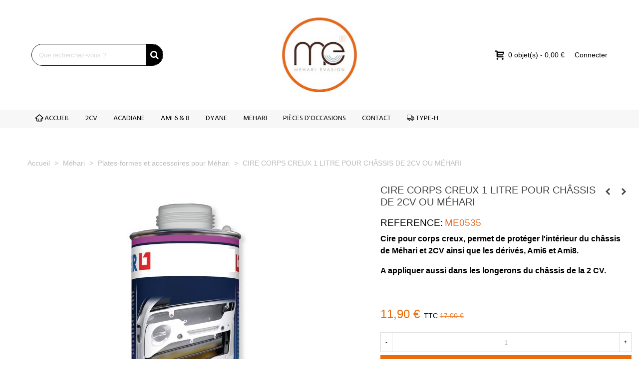

--- FILE ---
content_type: text/html; charset=utf-8
request_url: https://www.meharievasion.com/plates-formes-et-accessoires-pour-mehari/2282-cire-corps-creux-1-litre-pour-chassis-de-2cv-ou-mehari.html
body_size: 23619
content:
<!doctype html>
<html lang="fr">

  <head>
	
	  
  <meta charset="utf-8">


  <meta http-equiv="x-ua-compatible" content="ie=edge">



  <title>CIRE CORPS CREUX 1 LITRE POUR CHÂSSIS DE 2CV OU MÉHARI</title>
  <meta name="description" content="CIRE CORPS CREUX 1 LITRE POUR CHÂSSIS DE 2CV OU MÉHARI">
  <meta name="keywords" content="">
        <link rel="canonical" href="https://www.meharievasion.com/plates-formes-et-accessoires-pour-mehari/2282-cire-corps-creux-1-litre-pour-chassis-de-2cv-ou-mehari.html">
    
                
  

<!--st begin -->

    <meta name="viewport" content="width=device-width, maximum-scale=1, initial-scale=1.0" />

    <meta property="og:type" content="product">
  <meta property="og:url" content="https://www.meharievasion.com/plates-formes-et-accessoires-pour-mehari/2282-cire-corps-creux-1-litre-pour-chassis-de-2cv-ou-mehari.html">
  <meta property="og:title" content="CIRE CORPS CREUX 1 LITRE POUR CHÂSSIS DE 2CV OU MÉHARI">
  <meta property="og:site_name" content="Mehari Evasion">
  <meta property="og:description" content="CIRE CORPS CREUX 1 LITRE POUR CHÂSSIS DE 2CV OU MÉHARI">
  <meta property="og:image" content="https://www.meharievasion.com/5436-medium_default/cire-corps-creux-1-litre-pour-chassis-de-2cv-ou-mehari.jpg">
  <meta property="og:image:width" content="670">
  <meta property="og:image:height" content="766">
  <meta property="og:image:alt" content="CIRE CORPS CREUX 1 LITRE POUR CHÂSSIS DE 2CV OU MÉHARI">
    <meta property="product:pretax_price:amount" content="9.919">
  <meta property="product:pretax_price:currency" content="EUR">
  <meta property="product:price:amount" content="11.9">
  <meta property="product:price:currency" content="EUR">
      <meta property="product:weight:value" content="0.966000">
  <meta property="product:weight:units" content="kg">
  
<!--st end -->

  <link rel="icon" type="image/vnd.microsoft.icon" href="https://www.meharievasion.com/img/favicon.ico?1565701185">
  <link rel="shortcut icon" type="image/x-icon" href="https://www.meharievasion.com/img/favicon.ico?1565701185">
  <!--st begin -->
    <link rel="apple-touch-icon" sizes="180x180" href="/stupload/stthemeeditor/ec671de7f700227381567da11a13f77a.png?1697526427" />
      <link rel="icon" type="image/png" sizes="16x16" href="/stupload/stthemeeditor/31fa6948ca42cb2c1ac4713db4c52068.png?1697526427" />
      <link rel="icon" type="image/png" sizes="32x32" href="/stupload/stthemeeditor/3e8bd27cadadf4069e6fd0024695aa6b.png?1697526427" />
      <link rel="manifest" href="/stupload/stthemeeditor/1/site.webmanifest?1697526427" crossorigin="use-credentials">
      <link rel="mask-icon" href="/stupload/stthemeeditor/0962fee52b3e9e77187bec4d64344c98.svg?1697526427" color="#222222">
      <meta name="msapplication-config" content="https://www.meharievasion.com//stupload/stthemeeditor/1/browserconfig.xml?1697526427">
    
<!--st end -->

    <link rel="stylesheet" href="/modules/ps_checkout/views/css/payments.css?version=7.5.0.7" media="all">
  <link rel="stylesheet" href="https://fonts.googleapis.com/css?family=Hind:600|Hind|Vollkorn:regular|Open+Sans:600" media="all">
  <link rel="stylesheet" href="https://www.meharievasion.com/themes/transformer/assets/cache/theme-ad1633239.css" media="all">






  

  <script type="text/javascript">
        var addtocart_animation = 0;
        var cart_ajax = true;
        var click_on_header_cart = 1;
        var geodisSetCarrierUrl = "https:\/\/www.meharievasion.com\/module\/geodis\/setCarrier";
        var geodisToken = "639722dd3435044750085b710d6504da";
        var go_to_shopping_cart = 0;
        var hover_display_cp = 1;
        var prestashop = {"cart":{"products":[],"totals":{"total":{"type":"total","label":"Total","amount":0,"value":"0,00\u00a0\u20ac"},"total_including_tax":{"type":"total","label":"Total TTC","amount":0,"value":"0,00\u00a0\u20ac"},"total_excluding_tax":{"type":"total","label":"Total HT :","amount":0,"value":"0,00\u00a0\u20ac"}},"subtotals":{"products":{"type":"products","label":"Sous-total","amount":0,"value":"0,00\u00a0\u20ac"},"discounts":null,"shipping":{"type":"shipping","label":"Livraison","amount":0,"value":""},"tax":null},"products_count":0,"summary_string":"0 articles","vouchers":{"allowed":1,"added":[]},"discounts":[],"minimalPurchase":0,"minimalPurchaseRequired":""},"currency":{"id":1,"name":"Euro","iso_code":"EUR","iso_code_num":"978","sign":"\u20ac"},"customer":{"lastname":null,"firstname":null,"email":null,"birthday":null,"newsletter":null,"newsletter_date_add":null,"optin":null,"website":null,"company":null,"siret":null,"ape":null,"is_logged":false,"gender":{"type":null,"name":null},"addresses":[]},"language":{"name":"Fran\u00e7ais (French)","iso_code":"fr","locale":"fr-FR","language_code":"fr","is_rtl":"0","date_format_lite":"d\/m\/Y","date_format_full":"d\/m\/Y H:i:s","id":1},"page":{"title":"","canonical":"https:\/\/www.meharievasion.com\/plates-formes-et-accessoires-pour-mehari\/2282-cire-corps-creux-1-litre-pour-chassis-de-2cv-ou-mehari.html","meta":{"title":"CIRE CORPS CREUX 1 LITRE POUR CH\u00c2SSIS DE 2CV OU M\u00c9HARI","description":"CIRE CORPS CREUX 1 LITRE POUR CH\u00c2SSIS DE 2CV OU M\u00c9HARI","keywords":"","robots":"index"},"page_name":"product","body_classes":{"lang-fr":true,"lang-rtl":false,"country-FR":true,"currency-EUR":true,"layout-full-width":true,"page-product":true,"tax-display-enabled":true,"product-id-2282":true,"product-CIRE CORPS CREUX 1 LITRE POUR CH\u00c2SSIS DE 2CV OU M\u00c9HARI":true,"product-id-category-12":true,"product-id-manufacturer-0":true,"product-id-supplier-0":true,"product-available-for-order":true},"admin_notifications":[]},"shop":{"name":"Mehari Evasion","logo":"https:\/\/www.meharievasion.com\/img\/mehari-evasion-logo-1565701185.jpg","stores_icon":"https:\/\/www.meharievasion.com\/img\/logo_stores.png","favicon":"https:\/\/www.meharievasion.com\/img\/favicon.ico"},"urls":{"base_url":"https:\/\/www.meharievasion.com\/","current_url":"https:\/\/www.meharievasion.com\/plates-formes-et-accessoires-pour-mehari\/2282-cire-corps-creux-1-litre-pour-chassis-de-2cv-ou-mehari.html","shop_domain_url":"https:\/\/www.meharievasion.com","img_ps_url":"https:\/\/www.meharievasion.com\/img\/","img_cat_url":"https:\/\/www.meharievasion.com\/img\/c\/","img_lang_url":"https:\/\/www.meharievasion.com\/img\/l\/","img_prod_url":"https:\/\/www.meharievasion.com\/img\/p\/","img_manu_url":"https:\/\/www.meharievasion.com\/img\/m\/","img_sup_url":"https:\/\/www.meharievasion.com\/img\/su\/","img_ship_url":"https:\/\/www.meharievasion.com\/img\/s\/","img_store_url":"https:\/\/www.meharievasion.com\/img\/st\/","img_col_url":"https:\/\/www.meharievasion.com\/img\/co\/","img_url":"https:\/\/www.meharievasion.com\/themes\/transformer\/assets\/img\/","css_url":"https:\/\/www.meharievasion.com\/themes\/transformer\/assets\/css\/","js_url":"https:\/\/www.meharievasion.com\/themes\/transformer\/assets\/js\/","pic_url":"https:\/\/www.meharievasion.com\/upload\/","pages":{"address":"https:\/\/www.meharievasion.com\/adresse","addresses":"https:\/\/www.meharievasion.com\/adresses","authentication":"https:\/\/www.meharievasion.com\/authentification","cart":"https:\/\/www.meharievasion.com\/panier","category":"https:\/\/www.meharievasion.com\/index.php?controller=category","cms":"https:\/\/www.meharievasion.com\/index.php?controller=cms","contact":"https:\/\/www.meharievasion.com\/reparation-de-mehari-2cv-ou-renseignement-sur-des-pieces-detachees-contactez-mehari-evasion","discount":"https:\/\/www.meharievasion.com\/bons-de-reduction","guest_tracking":"https:\/\/www.meharievasion.com\/suivi-commande-invite","history":"https:\/\/www.meharievasion.com\/historique-des-commandes","identity":"https:\/\/www.meharievasion.com\/identite","index":"https:\/\/www.meharievasion.com\/","my_account":"https:\/\/www.meharievasion.com\/mon-compte","order_confirmation":"https:\/\/www.meharievasion.com\/index.php?controller=order-confirmation","order_detail":"https:\/\/www.meharievasion.com\/index.php?controller=order-detail","order_follow":"https:\/\/www.meharievasion.com\/details-de-la-commande","order":"https:\/\/www.meharievasion.com\/commande","order_return":"https:\/\/www.meharievasion.com\/index.php?controller=order-return","order_slip":"https:\/\/www.meharievasion.com\/avoirs","pagenotfound":"https:\/\/www.meharievasion.com\/erreur-404","password":"https:\/\/www.meharievasion.com\/mot-de-passe-oublie","pdf_invoice":"https:\/\/www.meharievasion.com\/index.php?controller=pdf-invoice","pdf_order_return":"https:\/\/www.meharievasion.com\/index.php?controller=pdf-order-return","pdf_order_slip":"https:\/\/www.meharievasion.com\/index.php?controller=pdf-order-slip","prices_drop":"https:\/\/www.meharievasion.com\/index.php?controller=prices-drop","product":"https:\/\/www.meharievasion.com\/index.php?controller=product","search":"https:\/\/www.meharievasion.com\/recherche","sitemap":"https:\/\/www.meharievasion.com\/plan-du-site","stores":"https:\/\/www.meharievasion.com\/magasins","supplier":"https:\/\/www.meharievasion.com\/fournisseurs","register":"https:\/\/www.meharievasion.com\/authentification?create_account=1","order_login":"https:\/\/www.meharievasion.com\/commande?login=1"},"alternative_langs":[],"theme_assets":"\/themes\/transformer\/assets\/","actions":{"logout":"https:\/\/www.meharievasion.com\/?mylogout="},"no_picture_image":{"bySize":{"cart_default":{"url":"https:\/\/www.meharievasion.com\/img\/p\/fr-default-cart_default.jpg","width":70,"height":80},"small_default":{"url":"https:\/\/www.meharievasion.com\/img\/p\/fr-default-small_default.jpg","width":105,"height":120},"cart_default_2x":{"url":"https:\/\/www.meharievasion.com\/img\/p\/fr-default-cart_default_2x.jpg","width":140,"height":160},"small_default_2x":{"url":"https:\/\/www.meharievasion.com\/img\/p\/fr-default-small_default_2x.jpg","width":210,"height":240},"home_default":{"url":"https:\/\/www.meharievasion.com\/img\/p\/fr-default-home_default.jpg","width":280,"height":320},"home_default_2x":{"url":"https:\/\/www.meharievasion.com\/img\/p\/fr-default-home_default_2x.jpg","width":560,"height":640},"medium_default":{"url":"https:\/\/www.meharievasion.com\/img\/p\/fr-default-medium_default.jpg","width":670,"height":766},"large_default":{"url":"https:\/\/www.meharievasion.com\/img\/p\/fr-default-large_default.jpg","width":700,"height":800},"medium_default_2x":{"url":"https:\/\/www.meharievasion.com\/img\/p\/fr-default-medium_default_2x.jpg","width":740,"height":846},"large_default_2x":{"url":"https:\/\/www.meharievasion.com\/img\/p\/fr-default-large_default_2x.jpg","width":1200,"height":1372},"superlarge_default":{"url":"https:\/\/www.meharievasion.com\/img\/p\/fr-default-superlarge_default.jpg","width":1200,"height":1372},"superlarge_default_2x":{"url":"https:\/\/www.meharievasion.com\/img\/p\/fr-default-superlarge_default_2x.jpg","width":1200,"height":1372}},"small":{"url":"https:\/\/www.meharievasion.com\/img\/p\/fr-default-cart_default.jpg","width":70,"height":80},"medium":{"url":"https:\/\/www.meharievasion.com\/img\/p\/fr-default-medium_default.jpg","width":670,"height":766},"large":{"url":"https:\/\/www.meharievasion.com\/img\/p\/fr-default-superlarge_default_2x.jpg","width":1200,"height":1372},"legend":""}},"configuration":{"display_taxes_label":true,"display_prices_tax_incl":true,"is_catalog":false,"show_prices":true,"opt_in":{"partner":false},"quantity_discount":{"type":"discount","label":"Remise sur prix unitaire"},"voucher_enabled":1,"return_enabled":1},"field_required":[],"breadcrumb":{"links":[{"title":"Accueil","url":"https:\/\/www.meharievasion.com\/"},{"title":"M\u00e9hari","url":"https:\/\/www.meharievasion.com\/587-mehari"},{"title":"Plates-formes et accessoires pour M\u00e9hari","url":"https:\/\/www.meharievasion.com\/12-plates-formes-et-accessoires-pour-mehari"},{"title":"CIRE CORPS CREUX 1 LITRE POUR CH\u00c2SSIS DE 2CV OU M\u00c9HARI","url":"https:\/\/www.meharievasion.com\/plates-formes-et-accessoires-pour-mehari\/2282-cire-corps-creux-1-litre-pour-chassis-de-2cv-ou-mehari.html"}],"count":4},"link":{"protocol_link":"https:\/\/","protocol_content":"https:\/\/"},"time":1769014598,"static_token":"bad7a4f24157c5df51f2457e6e2d85d6","token":"e78e3dd23c9ba64f3f055f537363f75a","debug":false};
        var ps_checkoutApplePayUrl = "https:\/\/www.meharievasion.com\/module\/ps_checkout\/applepay?token=bad7a4f24157c5df51f2457e6e2d85d6";
        var ps_checkoutAutoRenderDisabled = false;
        var ps_checkoutCancelUrl = "https:\/\/www.meharievasion.com\/module\/ps_checkout\/cancel?token=bad7a4f24157c5df51f2457e6e2d85d6";
        var ps_checkoutCardBrands = ["MASTERCARD","VISA","AMEX","CB_NATIONALE"];
        var ps_checkoutCardFundingSourceImg = "\/modules\/ps_checkout\/views\/img\/payment-cards.png";
        var ps_checkoutCardLogos = {"AMEX":"\/modules\/ps_checkout\/views\/img\/amex.svg","CB_NATIONALE":"\/modules\/ps_checkout\/views\/img\/cb.svg","DINERS":"\/modules\/ps_checkout\/views\/img\/diners.svg","DISCOVER":"\/modules\/ps_checkout\/views\/img\/discover.svg","JCB":"\/modules\/ps_checkout\/views\/img\/jcb.svg","MAESTRO":"\/modules\/ps_checkout\/views\/img\/maestro.svg","MASTERCARD":"\/modules\/ps_checkout\/views\/img\/mastercard.svg","UNIONPAY":"\/modules\/ps_checkout\/views\/img\/unionpay.svg","VISA":"\/modules\/ps_checkout\/views\/img\/visa.svg"};
        var ps_checkoutCartProductCount = 0;
        var ps_checkoutCheckUrl = "https:\/\/www.meharievasion.com\/module\/ps_checkout\/check?token=bad7a4f24157c5df51f2457e6e2d85d6";
        var ps_checkoutCheckoutTranslations = {"checkout.go.back.label":"Tunnel de commande","checkout.go.back.link.title":"Retourner au tunnel de commande","checkout.card.payment":"Paiement par carte","checkout.page.heading":"R\u00e9sum\u00e9 de commande","checkout.cart.empty":"Votre panier d'achat est vide.","checkout.page.subheading.card":"Carte","checkout.page.subheading.paypal":"PayPal","checkout.payment.by.card":"Vous avez choisi de payer par carte.","checkout.payment.by.paypal":"Vous avez choisi de payer par PayPal.","checkout.order.summary":"Voici un r\u00e9sum\u00e9 de votre commande :","checkout.order.amount.total":"Le montant total de votre panier est de","checkout.order.included.tax":"(TTC)","checkout.order.confirm.label":"Veuillez finaliser votre commande en cliquant sur &quot;Je valide ma commande&quot;","checkout.payment.token.delete.modal.header":"Voulez-vous supprimer cette m\u00e9thode de paiement ?","checkout.payment.token.delete.modal.content":"Cette m\u00e9thode de paiement sera supprim\u00e9e de votre compte :","checkout.payment.token.delete.modal.confirm-button":"Supprimer cette m\u00e9thode de paiement","checkout.payment.loader.processing-request":"Veuillez patienter, nous traitons votre demande...","checkout.payment.others.link.label":"Autres moyens de paiement","checkout.payment.others.confirm.button.label":"Je valide ma commande","checkout.form.error.label":"Une erreur s'est produite lors du paiement. Veuillez r\u00e9essayer ou contacter le support.","loader-component.label.header":"Merci pour votre achat !","loader-component.label.body":"Veuillez patienter, nous traitons votre paiement","loader-component.label.body.longer":"Veuillez patienter, cela prend un peu plus de temps...","payment-method-logos.title":"Paiement 100% s\u00e9curis\u00e9","express-button.cart.separator":"ou","express-button.checkout.express-checkout":"Achat rapide","ok":"Ok","cancel":"Annuler","paypal.hosted-fields.label.card-name":"Nom du titulaire de la carte","paypal.hosted-fields.placeholder.card-name":"Nom du titulaire de la carte","paypal.hosted-fields.label.card-number":"Num\u00e9ro de carte","paypal.hosted-fields.placeholder.card-number":"Num\u00e9ro de carte","paypal.hosted-fields.label.expiration-date":"Date d'expiration","paypal.hosted-fields.placeholder.expiration-date":"MM\/YY","paypal.hosted-fields.label.cvv":"Code de s\u00e9curit\u00e9","paypal.hosted-fields.placeholder.cvv":"XXX","error.paypal-sdk":"L'instance du PayPal JavaScript SDK est manquante","error.google-pay-sdk":"L'instance du Google Pay Javascript SDK est manquante","error.apple-pay-sdk":"L'instance du Apple Pay Javascript SDK est manquante","error.google-pay.transaction-info":"Une erreur est survenue lors de la r\u00e9cup\u00e9ration des informations sur la transaction Google Pay","error.apple-pay.payment-request":"Une erreur est survenue lors de la r\u00e9cup\u00e9ration des informations sur la transaction Apple Pay","error.paypal-sdk.contingency.cancel":"Authentification du titulaire de carte annul\u00e9e, veuillez choisir un autre moyen de paiement ou essayez de nouveau.","error.paypal-sdk.contingency.error":"Une erreur est survenue lors de l'authentification du titulaire de la carte, veuillez choisir un autre moyen de paiement ou essayez de nouveau.","error.paypal-sdk.contingency.failure":"Echec de l'authentification du titulaire de la carte, veuillez choisir un autre moyen de paiement ou essayez de nouveau.","error.paypal-sdk.contingency.unknown":"L'identit\u00e9 du titulaire de la carte n'a pas pu \u00eatre v\u00e9rifi\u00e9e, veuillez choisir un autre moyen de paiement ou essayez de nouveau.","APPLE_PAY_MERCHANT_SESSION_VALIDATION_ERROR":"Nous ne pouvons pas traiter votre paiement Apple Pay pour le moment. Cela peut \u00eatre d\u00fb \u00e0 un probl\u00e8me de v\u00e9rification de la configuration du paiement pour ce site. Veuillez r\u00e9essayer plus tard ou choisir un autre moyen de paiement.","APPROVE_APPLE_PAY_VALIDATION_ERROR":"Un probl\u00e8me est survenu lors du traitement de votre paiement Apple Pay. Veuillez v\u00e9rifier les d\u00e9tails de votre commande et r\u00e9essayer, ou utilisez un autre mode de paiement."};
        var ps_checkoutCheckoutUrl = "https:\/\/www.meharievasion.com\/commande";
        var ps_checkoutConfirmUrl = "https:\/\/www.meharievasion.com\/index.php?controller=order-confirmation";
        var ps_checkoutCreateUrl = "https:\/\/www.meharievasion.com\/module\/ps_checkout\/create?token=bad7a4f24157c5df51f2457e6e2d85d6";
        var ps_checkoutCustomMarks = {"google_pay":"\/modules\/ps_checkout\/views\/img\/google_pay.svg"};
        var ps_checkoutExpressCheckoutCartEnabled = false;
        var ps_checkoutExpressCheckoutOrderEnabled = false;
        var ps_checkoutExpressCheckoutProductEnabled = false;
        var ps_checkoutExpressCheckoutSelected = false;
        var ps_checkoutExpressCheckoutUrl = "https:\/\/www.meharievasion.com\/module\/ps_checkout\/ExpressCheckout?token=bad7a4f24157c5df51f2457e6e2d85d6";
        var ps_checkoutFundingSource = "paypal";
        var ps_checkoutFundingSourcesSorted = ["paypal","paylater","google_pay"];
        var ps_checkoutGooglePayUrl = "https:\/\/www.meharievasion.com\/module\/ps_checkout\/googlepay?token=bad7a4f24157c5df51f2457e6e2d85d6";
        var ps_checkoutHostedFieldsContingencies = "SCA_WHEN_REQUIRED";
        var ps_checkoutHostedFieldsEnabled = false;
        var ps_checkoutIconsPath = "\/modules\/ps_checkout\/views\/img\/icons\/";
        var ps_checkoutLoaderImage = "\/modules\/ps_checkout\/views\/img\/loader.svg";
        var ps_checkoutPartnerAttributionId = "PrestaShop_Cart_PSXO_PSDownload";
        var ps_checkoutPayLaterCartPageButtonEnabled = false;
        var ps_checkoutPayLaterCategoryPageBannerEnabled = false;
        var ps_checkoutPayLaterHomePageBannerEnabled = false;
        var ps_checkoutPayLaterOrderPageBannerEnabled = false;
        var ps_checkoutPayLaterOrderPageButtonEnabled = false;
        var ps_checkoutPayLaterOrderPageMessageEnabled = true;
        var ps_checkoutPayLaterProductPageBannerEnabled = false;
        var ps_checkoutPayLaterProductPageButtonEnabled = false;
        var ps_checkoutPayLaterProductPageMessageEnabled = false;
        var ps_checkoutPayPalButtonConfiguration = {"shape":"rect","label":"pay","color":"blue"};
        var ps_checkoutPayPalEnvironment = "LIVE";
        var ps_checkoutPayPalOrderId = "";
        var ps_checkoutPayPalSdkConfig = {"clientId":"AXjYFXWyb4xJCErTUDiFkzL0Ulnn-bMm4fal4G-1nQXQ1ZQxp06fOuE7naKUXGkq2TZpYSiI9xXbs4eo","merchantId":"KF8JLTXF3MXBJ","currency":"EUR","intent":"capture","commit":"false","vault":"false","integrationDate":"2022-14-06","dataPartnerAttributionId":"PrestaShop_Cart_PSXO_PSDownload","dataCspNonce":"","dataEnable3ds":"true","disableFunding":"card,bancontact,eps,ideal,mybank,p24,blik","enableFunding":"paylater","components":"marks,funding-eligibility,googlepay"};
        var ps_checkoutPayWithTranslations = {"paypal":"Payer avec un compte PayPal","paylater":"Payer en plusieurs fois avec PayPal Pay Later","google_pay":"Payer avec Google Pay"};
        var ps_checkoutPaymentMethodLogosTitleImg = "\/modules\/ps_checkout\/views\/img\/icons\/lock_checkout.svg";
        var ps_checkoutPaymentUrl = "https:\/\/www.meharievasion.com\/module\/ps_checkout\/payment?token=bad7a4f24157c5df51f2457e6e2d85d6";
        var ps_checkoutRenderPaymentMethodLogos = true;
        var ps_checkoutValidateUrl = "https:\/\/www.meharievasion.com\/module\/ps_checkout\/validate?token=bad7a4f24157c5df51f2457e6e2d85d6";
        var ps_checkoutVaultUrl = "https:\/\/www.meharievasion.com\/module\/ps_checkout\/vault?token=bad7a4f24157c5df51f2457e6e2d85d6";
        var ps_checkoutVersion = "7.5.0.7";
        var quick_search_as = true;
        var quick_search_as_min = 2;
        var quick_search_as_size = 6;
        var st_cart_page_url = "\/\/www.meharievasion.com\/panier?action=show";
        var st_ins_getimgurl = "https:\/\/www.meharievasion.com\/module\/stinstagram\/list";
        var st_maximum_already_message = "Vous avez atteint la quantit\u00e9 maximum pour ce produit.";
        var st_refresh_url = "\/\/www.meharievasion.com\/module\/stshoppingcart\/ajax";
        var sttheme = {"cookie_domain":"www.meharievasion.com","cookie_path":"\/","drop_down":0,"magnificpopup_tprev":"Pr\u00e9c\u00e9dent","magnificpopup_tnext":"Suivant","magnificpopup_tcounter":"%curr% of %total%","theme_version":"4.7.2","ps_version":"1.7.8.10","is_rtl":0,"is_mobile_device":false,"gallery_image_type":"medium_default","thumb_image_type":"cart_default","responsive_max":2,"fullwidth":0,"responsive":"1","product_view_swither":"0","infinite_scroll":"1","cate_pro_lazy":"1","sticky_column":"","filter_position":"","sticky_option":3,"product_thumbnails":"5","pro_thumnbs_per_fw":2,"pro_thumnbs_per_xxl":1,"pro_thumnbs_per_xl":1,"pro_thumnbs_per_lg":1,"pro_thumnbs_per_md":3,"pro_thumnbs_per_sm":2,"pro_thumnbs_per_xs":1,"pro_thumnbs_per_odd_fw":0,"pro_thumnbs_per_odd_xxl":0,"pro_thumnbs_per_odd_xl":0,"pro_thumnbs_per_odd_lg":0,"pro_thumnbs_per_odd_md":0,"pro_thumnbs_per_odd_sm":0,"pro_thumnbs_per_odd_xs":0,"pro_kk_per_fw":"1","pro_kk_per_xxl":"1","pro_kk_per_xl":"1","pro_kk_per_lg":"1","pro_kk_per_md":"1","pro_kk_per_sm":"1","pro_kk_per_xs":"1","categories_per_fw":"6","categories_per_xxl":"6","categories_per_xl":"5","categories_per_lg":"5","categories_per_md":"4","categories_per_sm":"3","categories_per_xs":"2","enable_zoom":0,"enable_thickbox":0,"retina":"1","sticky_mobile_header":"2","sticky_mobile_header_height":"100","use_mobile_header":"1","pro_image_column_md":"7","submemus_animation":0,"submemus_action":0,"pro_quantity_input":"2","popup_vertical_fit":"0","pro_tm_slider":"0","pro_tm_slider_cate":"0","buy_now":"0","lazyload_main_gallery":"0","product_views":"0","pro_images":[{"cover":"1","id_image":"5436","legend":"CIRE CORPS CREUX 1 LITRE POUR CHASSIS DE 2CV OU MEHARI","position":"1","bySize":{"large_default_2x":{"url":"https:\/\/www.meharievasion.com\/5436-large_default_2x\/cire-corps-creux-1-litre-pour-chassis-de-2cv-ou-mehari.jpg","width":1200,"height":1372},"superlarge_default":{"url":"https:\/\/www.meharievasion.com\/5436-superlarge_default\/cire-corps-creux-1-litre-pour-chassis-de-2cv-ou-mehari.jpg","width":1200,"height":1372},"superlarge_default_2x":{"url":"https:\/\/www.meharievasion.com\/5436-superlarge_default_2x\/cire-corps-creux-1-litre-pour-chassis-de-2cv-ou-mehari.jpg","width":1200,"height":1372},"medium_default_2x":{"url":"https:\/\/www.meharievasion.com\/5436-medium_default_2x\/cire-corps-creux-1-litre-pour-chassis-de-2cv-ou-mehari.jpg","width":740,"height":846},"large_default":{"url":"https:\/\/www.meharievasion.com\/5436-large_default\/cire-corps-creux-1-litre-pour-chassis-de-2cv-ou-mehari.jpg","width":700,"height":800},"medium_default":{"url":"https:\/\/www.meharievasion.com\/5436-medium_default\/cire-corps-creux-1-litre-pour-chassis-de-2cv-ou-mehari.jpg","width":670,"height":766},"home_default_2x":{"url":"https:\/\/www.meharievasion.com\/5436-home_default_2x\/cire-corps-creux-1-litre-pour-chassis-de-2cv-ou-mehari.jpg","width":560,"height":640},"home_default":{"url":"https:\/\/www.meharievasion.com\/5436-home_default\/cire-corps-creux-1-litre-pour-chassis-de-2cv-ou-mehari.jpg","width":280,"height":320},"small_default_2x":{"url":"https:\/\/www.meharievasion.com\/5436-small_default_2x\/cire-corps-creux-1-litre-pour-chassis-de-2cv-ou-mehari.jpg","width":210,"height":240},"cart_default_2x":{"url":"https:\/\/www.meharievasion.com\/5436-cart_default_2x\/cire-corps-creux-1-litre-pour-chassis-de-2cv-ou-mehari.jpg","width":140,"height":160},"small_default":{"url":"https:\/\/www.meharievasion.com\/5436-small_default\/cire-corps-creux-1-litre-pour-chassis-de-2cv-ou-mehari.jpg","width":105,"height":120},"cart_default":{"url":"https:\/\/www.meharievasion.com\/5436-cart_default\/cire-corps-creux-1-litre-pour-chassis-de-2cv-ou-mehari.jpg","width":70,"height":80}}}]};
        var wrongemailaddress_stnewsletter = "Adresse email invalide";
      </script>

<!--st end -->

   
<style>#st_header .search_widget_block{width:280px;}#st_header .search_widget_text, #st_header .search_widget_btn{height:42px;}#st_header .search_widget_btn{line-height:40px;}#st_header .search_widget_form_inner.input-group-with-border{border-color:#000000;}#st_header .search_widget_btn.btn{border-color:#000000;}#st_header .search_widget_form_inner.input-group-with-border{border-radius:100px;}#st_header .search_widget_form_inner.input-group-with-border .form-control{border-top-left-radius:100px;border-bottom-left-radius:100px;}.is_rtl #st_header .search_widget_form_inner.input-group-with-border .form-control{border-radius:100px;border-top-left-radius:0;border-bottom-left-radius:0;}#st_header .search_widget_btn{border-top-right-radius:100px;border-bottom-right-radius:100px;}#st_header .search_widget_btn{color:#FFFFFF;}#st_header .search_widget_btn:hover{color:#ffffff;}#st_header .search_widget_btn{background:#000000;}#st_header .search_widget_btn:hover{background:#000000;}.popsearch{background:#f7F7F7;}</style>
<style>#swiper_container_3{margin-bottom:10px;}</style>
<style>#st_news_letter_1 .st_news_letter_form_inner{max-width:258px;}#st_news_letter_1 .st_news_letter_input{height:35px;}#st_news_letter_1 .input-group-with-border{border-color:#444444;}#st_news_letter_2 {background-color:#5797A9;}#st_news_letter_popup_2 .modal-dialog{max-width:650px;}#st_news_letter_2{color:#FFFFFF;}#st_news_letter_2 a{color:#FFFFFF;}#st_news_letter_2 a:hover{color:#5797A9;}#st_news_letter_2 .st_news_letter_form_inner{max-width:600px;}#st_news_letter_2 .st_news_letter_input{height:40px;}#st_news_letter_2 .st_news_letter_input{color:#000000;}#st_news_letter_2 .input-group-with-border{border-color:#072837;}#st_news_letter_2 .st_news_letter_submit{color:#ffffff;}#st_news_letter_2 .st_news_letter_submit{background-color:#072837;}#st_news_letter_2 .st_news_letter_submit:hover{background-color:#772232;}#st_news_letter_2 .st_news_letter_box{padding-top:46px;}#st_news_letter_2 .st_news_letter_box{padding-bottom:46px;}#st_news_letter_2 ,#footer #st_news_letter_2 {margin-bottom:0px;}</style>
<style>#steasy_column_21{padding-top: 0px;}#steasy_column_21{padding-bottom: 0px;}#steasy_column_23{padding-top: 0px;}#steasy_column_23{padding-bottom: 0px;}#steasy_element_22 .easy_icon_with_text_2_4 .easy_icon{font-size: 14px;}#steasy_element_22 .easy_icon_with_text_2_4 .easy_icon{margin-bottom: 0px;}#steasy_element_22 .easy_icon_with_text_2_4 .easy_header{color: #666666;}#steasy_element_22 .easy_icon_with_text_2_4 .easy_header{font-size: 12px;}#steasy_element_22 .easy_icon_with_text_2_4 .easy_header{padding-bottom: 0px;}#steasy_element_22 .easy_icon_with_text_2_4 .easy_header{font-weight:700;}#steasy_element_22 .easy_icon_with_text_2_4 .easy_text{color: #999999;}#steasy_element_23 .easy_icon_with_text_2_4 .easy_icon{font-size: 14px;}#steasy_element_23 .easy_icon_with_text_2_4 .easy_icon{margin-bottom: 0px;}#steasy_element_23 .easy_icon_with_text_2_4 .easy_header{color: #666666;}#steasy_element_23 .easy_icon_with_text_2_4 .easy_header{font-size: 12px;}#steasy_element_23 .easy_icon_with_text_2_4 .easy_header{padding-bottom: 0px;}#steasy_element_23 .easy_icon_with_text_2_4 .easy_header{font-weight:700;}#steasy_element_23 .easy_icon_with_text_2_4 .easy_text{color: #999999;}#steasy_element_24 .easy_icon_with_text_2_4 .easy_icon{font-size: 14px;}#steasy_element_24 .easy_icon_with_text_2_4 .easy_icon{margin-bottom: 0px;}#steasy_element_24 .easy_icon_with_text_2_4 .easy_header{color: #666666;}#steasy_element_24 .easy_icon_with_text_2_4 .easy_header{font-size: 12px;}#steasy_element_24 .easy_icon_with_text_2_4 .easy_header{padding-bottom: 0px;}#steasy_element_24 .easy_icon_with_text_2_4 .easy_header{font-weight:700;}#steasy_element_24 .easy_icon_with_text_2_4 .easy_text{color: #999999;}#steasy_element_25 .easy_icon_with_text_2_4 .easy_icon{font-size: 14px;}#steasy_element_25 .easy_icon_with_text_2_4 .easy_icon{margin-bottom: 0px;}#steasy_element_25 .easy_icon_with_text_2_4 .easy_header{color: #666666;}#steasy_element_25 .easy_icon_with_text_2_4 .easy_header{font-size: 12px;}#steasy_element_25 .easy_icon_with_text_2_4 .easy_header{padding-bottom: 0px;}#steasy_element_25 .easy_icon_with_text_2_4 .easy_header{font-weight:700;}#steasy_element_25 .easy_icon_with_text_2_4 .easy_text{color: #999999;}#steasy_column_24{padding-top: 0px;}#steasy_column_24{padding-bottom: 0px;}#steasy_column_262{padding-top: 0px;}#steasy_column_262{padding-bottom: 0px;}#steasy_column_263{padding-top: 0px;}#steasy_column_263{padding-bottom: 0px;}#steasy_element_339 .easy_icon_with_text_1_1:hover .easy_icon{color: #444444;}#steasy_element_339 .easy_icon_with_text_1_1 .easy_icon{border: 0px solid transparent;}#steasy_element_339 .easy_icon_with_text_1_1 .easy_icon{box-shadow: none;}#steasy_element_339 .easy_icon_with_text_1_1 .easy_icon{font-size: 36px;}#steasy_element_339 .easy_icon_with_text_1_1 .easy_icon{width: 56px;height: 56px;line-height: 56px;}#steasy_element_339 .easy_icon_with_text_1_1 .easy_icon{margin-bottom: 0px;}#steasy_element_339 .easy_icon_with_text_1_1 .easy_header{padding-bottom: 8px;}#steasy_element_339 .easy_icon_with_text_1_1 .easy_text{color: #999999;}#steasy_element_340 .easy_icon_with_text_1_1:hover .easy_icon{color: #444444;}#steasy_element_340 .easy_icon_with_text_1_1 .easy_icon{border: 0px solid transparent;}#steasy_element_340 .easy_icon_with_text_1_1 .easy_icon{box-shadow: none;}#steasy_element_340 .easy_icon_with_text_1_1 .easy_icon{font-size: 36px;}#steasy_element_340 .easy_icon_with_text_1_1 .easy_icon{width: 56px;height: 56px;line-height: 56px;}#steasy_element_340 .easy_icon_with_text_1_1 .easy_icon{margin-bottom: 0px;}#steasy_element_340 .easy_icon_with_text_1_1 .easy_header{padding-bottom: 8px;}#steasy_element_340 .easy_icon_with_text_1_1 .easy_text{color: #999999;}#steasy_element_341 .easy_icon_with_text_1_1:hover .easy_icon{color: #444444;}#steasy_element_341 .easy_icon_with_text_1_1 .easy_icon{border: 0px solid transparent;}#steasy_element_341 .easy_icon_with_text_1_1 .easy_icon{box-shadow: none;}#steasy_element_341 .easy_icon_with_text_1_1 .easy_icon{font-size: 36px;}#steasy_element_341 .easy_icon_with_text_1_1 .easy_icon{width: 56px;height: 56px;line-height: 56px;}#steasy_element_341 .easy_icon_with_text_1_1 .easy_icon{margin-bottom: 0px;}#steasy_element_341 .easy_icon_with_text_1_1 .easy_header{padding-bottom: 8px;}#steasy_element_341 .easy_icon_with_text_1_1 .easy_text{color: #999999;}#easycontent_50 {padding-top:100px;}#easycontent_50 {padding-bottom:100px;}</style>
<style>.st_banner_block_1 .st_image_layered_description, a.st_banner_block_1 , .st_banner_block_1 .st_image_layered_description a{color:#ffffff;} .st_banner_block_1 .separater{border-color:#ffffff;}.st_banner_block_2 .st_image_layered_description, a.st_banner_block_2 , .st_banner_block_2 .st_image_layered_description a{color:#ffffff;} .st_banner_block_2 .separater{border-color:#ffffff;}.st_banner_block_3 .st_image_layered_description, a.st_banner_block_3 , .st_banner_block_3 .st_image_layered_description a{color:#ffffff;} .st_banner_block_3 .separater{border-color:#ffffff;}.st_banner_block_4 .st_image_layered_description, a.st_banner_block_4 , .st_banner_block_4 .st_image_layered_description a{color:#ffffff;} .st_banner_block_4 .separater{border-color:#ffffff;}#st_banner_6{padding-top:0px;}#st_banner_6{padding-bottom:0px;}</style>
<style>.social_share_1{color:#ffffff!important;}.social_share_1{background-color:#55ACEE!important;}.social_share_1:hover{color:#ffffff!important;}.social_share_1:hover{background-color:#407EAF!important;}.social_share_2{color:#ffffff!important;}.social_share_2{background-color:#3b5998!important;}.social_share_2:hover{color:#ffffff!important;}.social_share_2:hover{background-color:#2E4674!important;}.social_share_3{color:#ffffff!important;}.social_share_3{background-color:#DD4D40!important;}.social_share_3:hover{color:#ffffff!important;}.social_share_3:hover{background-color:#2E4674!important;}</style>
<style>.stbestsellers_container .product_list.grid .product_list_item{padding-left:8px;padding-right:8px;}.stbestsellers_container .product_list.grid{margin-left:-8px;margin-right:-8px;}</style>
<style>.countdown_timer.countdown_style_0 div{padding-top:11px;padding-bottom:11px;}.countdown_timer.countdown_style_0 div span{height:22px;line-height:22px;}.countdown_timer.countdown_style_0 div{border-right:none;}.countdown_name{display:none;}</style>
<script>
//<![CDATA[

var s_countdown_all = 0;
var s_countdown_id_products = []; 
var s_countdown_style = 0; 
var s_countdown_lang = new Array();
s_countdown_lang['day'] = "jour";
s_countdown_lang['days'] = "jours";
s_countdown_lang['hrs'] = "heures";
s_countdown_lang['min'] = "min";
s_countdown_lang['sec'] = "sec";

//]]>
</script>
<script>
//<![CDATA[
var ins_follow = "Suivre";
var ins_posts = "Postes";
var ins_followers = "Suiveurs";
var ins_following = "Suivre";
var stinstagram_view_in_ins = "Voir en Instagram";
var stinstagram_view_larger = "Cliquer pour agrandir";
var st_timeago_suffixAgo= "auparavant";
var st_timeago_suffixFromNow= "à partir de maintenant";
var st_timeago_inPast= "à tout moment maintenant";
var st_timeago_seconds= "moins d'une minute";
var st_timeago_minute= "environ une minute";
var st_timeago_minutes= "#d minutes";
var st_timeago_hour= "environ une heure";
var st_timeago_hours= "environ %d heures";
var st_timeago_day= "un jour";
var st_timeago_days= "#d jours";
var st_timeago_month= "environ un mois";
var st_timeago_months= "#d mois";
var st_timeago_year= "environ un an";
var st_timeago_years= "#d années";
var st_timeago_years= "#d années";
var ins_previous= "Précédent";
var ins_next= "Suivant";

var instagram_block_array={'profile':[],'feed':[]};

//]]>
</script><style>#st_notification_1{max-width:320px;}#st_notification_1 {padding-top:50px;padding-bottom:50px;}#st_notification_1 {padding-left:20px;padding-right:20px;}#st_notification_1 {background-image:url(https://www.meharievasion.com/modules/stnotification/views/img/demo1cookiesbg.jpg);background-repeat: no-repeat; background-size: cover; background-position: center top;}#st_notification_1{-webkit-box-shadow: 0px 0px 0px rgba(0,0,0,0.00); -moz-box-shadow: 0px 0px 0px rgba(0,0,0,0.00); box-shadow: 0px 0px 0px rgba(0,0,0,0.00); }</style>
<style> .breadcrumb_spacing{height:20px;} #page_banner_container_1 .breadcrumb_nav, #page_banner_container_1 .breadcrumb_nav a{color: #bbbbbb;} #page_banner_container_1 .style_content, #page_banner_container_1 .style_content a{color: #bbbbbb;} #page_banner_container_1 .breadcrumb_nav a{color: #bbbbbb;} #page_banner_container_1 .style_content a{color: #bbbbbb;} #page_banner_container_1 {border-top-width: 0px;} #page_banner_container_1 {border-bottom-width: 0px;} #page_banner_container_1 {padding-top: 11px;} #page_banner_container_1 {padding-bottom: 11px;} #page_banner_container_1 {margin-top:0px;}</style>
<style>#category_products_container_1.products_container .title_block_inner{font-size:20px;}#category_products_container_1.products_container .title_block_inner{color:#3b3b3b;}#category_products_container_4.products_container .title_block_inner{font-size:18px;}#category_products_container_4.products_container .title_block_inner{color:#3b3b3b;}#category_products_container_6.products_container{background-color:#f7F7F7;}#category_products_container_6.products_container .title_block_inner{font-size:18px;}#category_products_container_6.products_container .title_block_inner{color:#ff702c;}</style>
<style>#rightbar_11.mobile_bar_item{color:#000000}#side_search{right: 0; left: auto; border-left-width: 4px;border-right-width: 0;}.is_rtl #side_search{left: 0; right: auto;border-left-width:0;border-right-width: 4px;}#rightbar_12.mobile_bar_item{color:#000000}#side_mobile_nav{right: 0; left: auto; border-left-width: 4px;border-right-width: 0;}.is_rtl #side_mobile_nav{left: 0; right: auto;border-left-width:0;border-right-width: 4px;}#rightbar_10.mobile_bar_item{color:#000000}#side_products_cart{right: 0; left: auto; border-left-width: 4px;border-right-width: 0;}.is_rtl #side_products_cart{left: 0; right: auto;border-left-width:0;border-right-width: 4px;}#rightbar_9.mobile_bar_item{color:#000000}#side_stmobilemenu{right: auto; left: 0; border-left-width: 0;border-right-width: 4px;}.is_rtl #side_stmobilemenu{left: auto; right: 0;border-left-width:4px;border-right-width: 0;}#rightbar{-webkit-flex-grow: 0; -moz-flex-grow: 0; flex-grow: 0; -ms-flex-positive: 0;}#leftbar{-webkit-flex-grow: 0; -moz-flex-grow: 0; flex-grow: 0; -ms-flex-positive: 0;}.st-menu{bottom:0;}#body_wrapper{padding-bottom: 0;}.mobile_device.use_mobile_header .st-menu{bottom:0;}.mobile_device.use_mobile_header #body_wrapper{padding-bottom: 0;}@media only screen and (max-width: 991px) {.layout-left-column.slide_lr_column .st-menu,.layout-right-column.slide_lr_column .st-menu,.layout-both-columns.slide_lr_column .st-menu{bottom:50px;}.layout-left-column.slide_lr_column #body_wrapper,.layout-right-column.slide_lr_column #body_wrapper,.layout-both-columns.slide_lr_column #body_wrapper{padding-bottom: 50px;}}@media only screen and (max-width: 991px) {.mobile_device.use_mobile_header.layout-left-column.slide_lr_column .st-menu,.mobile_device.use_mobile_header.layout-right-column.slide_lr_column .st-menu,.mobile_device.use_mobile_header.layout-both-columns.slide_lr_column .st-menu{bottom:50px;}.mobile_device.use_mobile_header.layout-left-column.slide_lr_column #body_wrapper,.mobile_device.use_mobile_header.layout-right-column.slide_lr_column #body_wrapper,.mobile_device.use_mobile_header.layout-both-columns.slide_lr_column #body_wrapper{padding-bottom: 50px;}}#rightbar{top:auto; bottom:0%;}#leftbar{top:auto; bottom:0%;}</style>
<style>.st_sticker_1{color:#ffffff;}.st_sticker_1{background:rgba(6,161,97,1);}.st_sticker_1{background:rgba(6,161,97,1);}.pro_first_box .st_sticker_1.flag_1:before, .pro_first_box .st_sticker_1.flag_2:before{border-top-color:#06a161;border-bottom-color:#06a161;}.st_sticker_1{border-width:0px;}.st_sticker_1{height:20px;line-height:20px;}.pro_first_box .st_sticker_1.flag_1:before, .pro_first_box .st_sticker_1.flag_2:before{height:20px;width:10px;border-width:10px;}.pro_first_box .st_sticker_1.flag_1:before, .pro_first_box .st_sticker_1.flag_2:before{top:-0px;}.pro_first_box .st_sticker_1.flag_1:before{right:-10px;}.pro_first_box .st_sticker_1.flag_2:before{left:-10px;}.st_sticker_1{font-weight:normal;}.st_sticker_1{left:0px;}.st_sticker_1{top:0px;}.st_sticker_2{color:#ffffff;}.st_sticker_2{background:rgba(255,138,0,1);}.st_sticker_2{background:rgba(255,138,0,1);}.pro_first_box .st_sticker_2.flag_1:before, .pro_first_box .st_sticker_2.flag_2:before{border-top-color:#FF8A00;border-bottom-color:#FF8A00;}.st_sticker_2{border-width:0px;}.st_sticker_2{height:20px;line-height:20px;}.pro_first_box .st_sticker_2.flag_1:before, .pro_first_box .st_sticker_2.flag_2:before{height:20px;width:10px;border-width:10px;}.pro_first_box .st_sticker_2.flag_1:before, .pro_first_box .st_sticker_2.flag_2:before{top:-0px;}.pro_first_box .st_sticker_2.flag_1:before{right:-10px;}.pro_first_box .st_sticker_2.flag_2:before{left:-10px;}.st_sticker_2{font-weight:normal;}.st_sticker_2{right:0px;}.st_sticker_2{top:0px;}.st_sticker_4{border-color:#999999;}.st_sticker_4{border-width:2px;}.pro_first_box .st_sticker_4.flag_1:before, .pro_first_box .st_sticker_4.flag_2:before{top:-2px;}.pro_first_box .st_sticker_4.flag_1:before{right:-13px;}.pro_first_box .st_sticker_4.flag_2:before{left:-13px;}.st_sticker_4{font-weight:normal;}</style>
<script async src="https://www.googletagmanager.com/gtag/js?id=G-SB2N6RHR83"></script>
<script>
  window.dataLayer = window.dataLayer || [];
  function gtag(){dataLayer.push(arguments);}
  gtag('js', new Date());
  gtag(
    'config',
    'G-SB2N6RHR83',
    {
      'debug_mode':false
      , 'anonymize_ip': true                }
  );
</script>



	
  </head>
  <body id="product" class="product lang-fr country-fr currency-eur layout-full-width page-product tax-display-enabled product-id-2282 product-cire-corps-creux-1-litre-pour-chassis-de-2cv-ou-mehari product-id-category-12 product-id-manufacturer-0 product-id-supplier-0 product-available-for-order   lang_fr  dropdown_menu_event_0 
   desktop_device  slide_lr_column        is_logged_0 	 hide-left-column hide-right-column 
  ">	
      
    
	<div id="st-container" class="st-container st-effect-0">
	  <div class="st-pusher">
		<div class="st-content"><!-- this is the wrapper for the content -->
		  <div class="st-content-inner">
	<!-- off-canvas-end -->

	<main id="body_wrapper">
	  <div id="page_wrapper" class="" 
 itemscope itemtype="https://schema.org/Product" >
	  
			  
	  <div class="header-container   header_sticky_option_3">
	  <header id="st_header" class="animated fast">
		
		  
    

        

  <section id="mobile_bar" class="animated fast">
    <div class="container">
      <div id="mobile_bar_top" class="flex_container">
                  <div id="mobile_bar_left">
            <div class="flex_container">
              
            	                <!-- MODULE st stsidebar -->
	<a id="rightbar_9"  href="javascript:;" class="mobile_bar_tri  menu_mobile_bar_tri mobile_bar_item  " data-name="side_stmobilemenu" data-direction="open_bar_left" rel="nofollow" title="Menu">
	    <i class="fto-menu fs_xl"></i>
	    <span class="mobile_bar_tri_text">Menu</span>
	</a>
<!-- /MODULE st stsidebar -->
              
            </div>
          </div>
          <div id="mobile_bar_center" class="flex_child">
            <div class="flex_container  flex_center ">              
            	                            <a class="mobile_logo" href="https://www.meharievasion.com/" title="Mehari Evasion">
              <img class="logo" src="https://www.meharievasion.com/img/mehari-evasion-logo-1565701185.jpg"  alt="Mehari Evasion" width="180" height="180"/>
            </a>
        
              	              <!-- MODULE st stsidebar -->
<!-- /MODULE st stsidebar -->
              
            </div>
          </div>
          <div id="mobile_bar_right">
            <div class="flex_container"><!-- MODULE st stsidebar -->
		<a id="rightbar_11" data-name="side_search" data-direction="open_bar_right"  href="javascript:;" class="mobile_bar_tri  search_mobile_bar_tri mobile_bar_item" rel="nofollow" title="Search">
	    <i class="fto-search-1 fs_xl"></i>
	    <span class="mobile_bar_tri_text">Search</span>
	</a>
		<a id="rightbar_12"  href="javascript:;" class="mobile_bar_tri  customer_mobile_bar_tri mobile_bar_item " data-name="side_mobile_nav" data-direction="open_bar_right" rel="nofollow" title="Mon compte">
	    <i class="fto-user-1 fs_xl"></i>
	    <span class="mobile_bar_tri_text">Mon compte</span>
	</a>
	<a id="rightbar_10" rel="nofollow" title="Voir mon panier d'achat"  href="javascript:;" class="mobile_bar_tri  cart_mobile_bar_tri mobile_bar_item shopping_cart_style_2" data-name="side_products_cart" data-direction="open_bar_right">
		<div class="ajax_cart_bag">
									<span class="ajax_cart_bg_handle"></span>
			<i class="fto-glyph fs_xl"></i>
		</div>
		<span class="mobile_bar_tri_text">Panier</span>
	</a>
<!-- /MODULE st stsidebar --></div>
          </div>
      </div>
      <div id="mobile_bar_bottom" class="flex_container">
        <!-- MODULE st stsidebar -->
<!-- /MODULE st stsidebar -->
      </div>
    </div>
  </section>


    <div id="header_primary" class="">
    <div class="wide_container_box wide_container">
      <div id="header_primary_container" class="container">
        <div id="header_primary_row" class="flex_container  logo_center ">
                                  <div id="header_left" class="">
            <div class="flex_container header_box  flex_left ">
                                            <!-- MODULE st stsearchbar -->
<div class="search_widget_block search_widget_0  stsearchbar_builder top_bar_item ">
<div class="search_widget" data-search-controller-url="//www.meharievasion.com/recherche">
	<form method="get" action="//www.meharievasion.com/recherche" class="search_widget_form">
		<input type="hidden" name="controller" value="search">
		<div class="search_widget_form_inner input-group round_item js-parent-focus input-group-with-border">
	      <input type="text" class="form-control search_widget_text js-child-focus" name="s" value="" placeholder="  Que recherchez-vous ?">
	      <span class="input-group-btn">
	        <button class="btn btn-search btn-no-padding btn-spin search_widget_btn link_color icon_btn" type="submit"><i class="fto-search-1"></i><span class="icon_text">Rechercher</span></button>
	      </span>
	    </div>

	</form>
	<div class="search_results  search_show_img  search_show_name  search_show_price "></div>
	<a href="javascript:;" title="Plus de produits." rel="nofollow" class="display_none search_more_products go">Cliquer pour plus de produits.</a>
	<div class="display_none search_no_products">No products were found.</div>
</div>
</div>
<!-- /MODULE st stsearchbar -->
                          </div>
          </div>
            <div id="header_center" class="">
              <div class="flex_container header_box  flex_center ">
                                      <div class="logo_box">
          <div class="slogan_horizon">
            <a class="shop_logo" href="https://www.meharievasion.com/" title="Mehari Evasion">
                <img class="logo" src="https://www.meharievasion.com/img/mehari-evasion-logo-1565701185.jpg"  alt="Mehari Evasion" width="180" height="180"/>
            </a>
                      </div>
                  </div>
        
                                          </div>
            </div>
          <div id="header_right" class="">
            <div id="header_right_top" class="flex_container header_box  flex_right ">
                <!-- MODULE st stshoppingcart -->
<div class="blockcart dropdown_wrap top_bar_item shopping_cart_style_3  clearfix" data-refresh-url="//www.meharievasion.com/module/stshoppingcart/ajax"><a href="//www.meharievasion.com/panier?action=show" title="Voir mon panier d'achat" rel="nofollow" class="st_shopping_cart dropdown_tri header_item  rightbar_tri " data-name="side_products_cart" data-direction="open_bar_right"><span class="header_icon_btn_icon header_v_align_m  mar_r4 "><i class="fto-glyph icon_btn"></i></span><span class="header_icon_btn_text header_v_align_m"><span class="ajax_cart_quantity cart_icon_item">0</span><span class="ajax_cart_product_txt cart_icon_item">objet(s)</span><span class="ajax_cart_split cart_icon_item">-</span><span class="ajax_cart_total cart_icon_item">0,00 €</span></span></a><div class="dropdown_list cart_body  no_show_empty "><div class="dropdown_box">      <div class="shoppingcart-list">
              <div class="cart_empty">Votre panier est vide.</div>
            </div></div></div></div><!-- /MODULE st stshoppingcart --><!-- MODULE st stcustomersignin -->
						<a class="login top_bar_item header_icon_btn_1" href="https://www.meharievasion.com/mon-compte" rel="nofollow" title="Connectez-vous au compte de votre client"><span class="header_item"><span class="header_icon_btn_text header_v_align_m">Connecter</span></span></a>
		<!-- /MODULE st stcustomersignin -->
            </div>
                <div id="header_right_bottom" class="flex_container header_box  flex_right ">
                                </div>
          </div>
        </div>
      </div>
    </div>
  </div>
    <div class="nav_full_container "></div>


  <div id="easymenu_container" class="easymenu_bar"></div>
              <section id="top_extra" class="main_menu_has_widgets_0">
      <div class="">
      <div class="st_mega_menu_container animated fast">
      <div class="container">
        <div id="top_extra_container" class="flex_container  flex_center ">
            <!-- MODULE st stmegamenu -->
	<nav id="st_mega_menu_wrap" class="">
		<ul class="st_mega_menu clearfix mu_level_0">
								<li id="st_menu_24" class="ml_level_0 m_alignment_0">
			<a id="st_ma_24" href="https://www.meharievasion.com/" class="ma_level_0" title="Accueil"><i class="fto-home-outline"></i>ACCUEIL</a>
					</li>
									<li id="st_menu_7" class="ml_level_0 m_alignment_0">
			<a id="st_ma_7" href="https://www.meharievasion.com/3-pieces-detachees-pour-2cv" class="ma_level_0" title="2CV">2CV</a>
					</li>
									<li id="st_menu_8" class="ml_level_0 m_alignment_0">
			<a id="st_ma_8" href="https://www.meharievasion.com/5-acadiane" class="ma_level_0" title="Acadiane">ACADIANE</a>
					</li>
									<li id="st_menu_9" class="ml_level_0 m_alignment_0">
			<a id="st_ma_9" href="https://www.meharievasion.com/6-ami6-ami8" class="ma_level_0" title="Ami">AMI 6 & 8</a>
					</li>
									<li id="st_menu_11" class="ml_level_0 m_alignment_1">
			<a id="st_ma_11" href="https://www.meharievasion.com/4-dyane" class="ma_level_0" title="Dyane">DYANE</a>
					</li>
									<li id="st_menu_10" class="ml_level_0 m_alignment_0">
			<a id="st_ma_10" href="https://www.meharievasion.com/587-mehari" class="ma_level_0" title="Méhari">MEHARI</a>
					</li>
									<li id="st_menu_13" class="ml_level_0 m_alignment_0">
			<a id="st_ma_13" href="https://www.meharievasion.com/617-pieces-d-occasion" class="ma_level_0" title="Pièces d&#039;occasion">PIÈCES D'OCCASIONS</a>
					</li>
									<li id="st_menu_15" class="ml_level_0 m_alignment_0">
			<a id="st_ma_15" href="https://www.meharievasion.com/reparation-de-mehari-2cv-ou-renseignement-sur-des-pieces-detachees-contactez-mehari-evasion" class="ma_level_0" title="Nous contacter">CONTACT</a>
					</li>
									<li id="st_menu_19" class="ml_level_0 m_alignment_0">
			<a id="st_ma_19" href="https://www.type-h.fr/" class="ma_level_0" title="TYPE-H" target="_blank"><i class="fto-truck-1"></i>TYPE-H</a>
					</li>
			</ul>	</nav>
<!-- /MODULE st stmegamenu -->                    </div>
      </div>
      </div>
      </div> 
  </section>
  		
	  </header>
	  </div>
	  
		  <!-- MODULE st stpagebanner -->
<div id="page_banner_container_1" class="breadcrumb_wrapper  wide_container " >
  <div class="container"><div class="row">
        <div class="col-12  text-1 ">
                                                    <nav data-depth="4" class="breadcrumb_nav">
            <ul itemscope itemtype="https://schema.org/BreadcrumbList">
                              <li itemprop="itemListElement" itemscope itemtype="https://schema.org/ListItem">
                  <a itemprop="item" href="https://www.meharievasion.com/" class="text_color" title="Accueil">                    <span itemprop="name">Accueil</span>
                  </a>                  <meta itemprop="position" content="1">
                </li>
                <li class="navigation-pipe">&gt;</li>                              <li itemprop="itemListElement" itemscope itemtype="https://schema.org/ListItem">
                  <a itemprop="item" href="https://www.meharievasion.com/587-mehari" class="text_color" title="Méhari">                    <span itemprop="name">Méhari</span>
                  </a>                  <meta itemprop="position" content="2">
                </li>
                <li class="navigation-pipe">&gt;</li>                              <li itemprop="itemListElement" itemscope itemtype="https://schema.org/ListItem">
                  <a itemprop="item" href="https://www.meharievasion.com/12-plates-formes-et-accessoires-pour-mehari" class="text_color" title="Plates-formes et accessoires pour Méhari">                    <span itemprop="name">Plates-formes et accessoires pour Méhari</span>
                  </a>                  <meta itemprop="position" content="3">
                </li>
                <li class="navigation-pipe">&gt;</li>                              <li itemprop="itemListElement" itemscope itemtype="https://schema.org/ListItem">
                                      <span itemprop="name">CIRE CORPS CREUX 1 LITRE POUR CHÂSSIS DE 2CV OU MÉHARI</span>
                                    <meta itemprop="position" content="4">
                </li>
                                          </ul>
          </nav>
                  </div>
  </div></div>
</div>
<!-- /MODULE st stpagebanner -->

		<div class="breadcrumb_spacing"></div>	  
	  
		<aside id="notifications">
  <div class="container">
    
    
    
      </div>
</aside>
	  

	  
		  <div class="full_width_top_container">    <!-- MODULE st swiper -->
        <!--/ MODULE st swiper -->
</div>
		  <div class="full_width_top2_container"></div>
		  <div class="wrapper_top_container"></div>
	  
        <section id="main">
      <div class="product_first_section">
      <div class=" container-fluid ">
             <meta itemprop="url" content="https://www.meharievasion.com/plates-formes-et-accessoires-pour-mehari/2282-cire-corps-creux-1-litre-pour-chassis-de-2cv-ou-mehari.html">        <div class="row product_page_container product_page_layout_0 product-container js-product-container">
      <div class="product_left_column col-lg-7 mb-2">
        
          <section class="product_left_content mb-2">
            
              
                                                  <div class="images-container 
 pro_number_1
 pro_number_xxl_1
 pro_number_xl_1
 pro_number_lg_1
 pro_number_md_1
 pro_number_sm_1
 pro_number_xs_1
">
  <div class="images-container-5 ">
<div class="pro_gallery_top_container   mb-3  ">
  <div class="pro_gallery_top_inner posi_rel">
    
                                                              

  
  
        <div class="swiper-container pro_gallery_top swiper-button-lr  swiper-navigation-rectangle  " >
        <div class="swiper-wrapper">
                                                                                                                                                          <div class="swiper-slide ">
                <div class="easyzoom--overlay  ">
                    <a href="javascript:;" class="  replace-2x "  title="CIRE CORPS CREUX 1 LITRE POUR CHASSIS DE 2CV OU MEHARI">
                      <picture>
                                                <img
                          class="pro_gallery_item  swiper-lazy "
                                                     data-src="https://www.meharievasion.com/5436-medium_default/cire-corps-creux-1-litre-pour-chassis-de-2cv-ou-mehari.jpg"
                           data-srcset="https://www.meharievasion.com/5436-medium_default_2x/cire-corps-creux-1-litre-pour-chassis-de-2cv-ou-mehari.jpg 2x"                           alt="CIRE CORPS CREUX 1 LITRE POUR CHASSIS DE 2CV OU MEHARI"
                          width="670"
                          height="766"
                          data-id_image="5436"
                           itemprop="image" content="https://www.meharievasion.com/5436-medium_default/cire-corps-creux-1-litre-pour-chassis-de-2cv-ou-mehari.jpg"                         />
                      </picture>
                    </a>
                </div>
              </div>                                                                                                    </div>
        <div class="swiper-button swiper-button-next"><i class="fto-left-open-3 slider_arrow_left"></i><i class="fto-right-open-3 slider_arrow_right"></i></div>
        <div class="swiper-button swiper-button-prev"><i class="fto-left-open-3 slider_arrow_left"></i><i class="fto-right-open-3 slider_arrow_right"></i></div>
            </div>
    <script type="text/javascript">
    //<![CDATA[
        
        if(typeof(swiper_options) ==='undefined')
        var swiper_options = [];
        
        
        swiper_options.push({
            
            id_st: '.pro_gallery_top',
            speed: 0,
            spaceBetween: 20,
            
            navigation:{
              nextEl: '.pro_gallery_top .swiper-button-next',
              prevEl: '.pro_gallery_top .swiper-button-prev'
            },
            
                        loop: false,
            watchSlidesProgress: true,
            watchSlidesVisibility: true,
            slidesPerView: 1,
                                    
            breakpoints: {
                
                                1440: {slidesPerView: 1 },                1200: {slidesPerView: 1 },                992: {slidesPerView: 1 },
                768: {slidesPerView: 1 },
                480: {slidesPerView: 1 }
            },
            
                        
            on: {
              init: function (swiper) {
                  prestashop.easyzoom.init(swiper.$wrapperEl.find('.swiper-slide-visible .easyzoom'));
                  var _i = swiper.activeIndex;
                  
                                    
                  $('.pro_popup_trigger_box a').removeClass('st_active').eq(prestashop.language.is_rtl?$(swiper.slides).length-_i:_i).addClass('st_active');

                  if($(swiper.slides).length==$(swiper.slides).filter('.swiper-slide-visible').length)
                  {
                      $(swiper.params.navigation.nextEl).hide();
                      $(swiper.params.navigation.prevEl).hide();
                  }
                  else
                  {
                      $(swiper.params.navigation.nextEl).show();
                      $(swiper.params.navigation.prevEl).show();
                  }
              },
              slideChangeTransitionEnd: function (swiper) {
                prestashop.easyzoom.init(swiper.$wrapperEl.find('.swiper-slide-visible .easyzoom'));
              },
              activeIndexChange: function (swiper) {
                var _i = swiper.activeIndex;
                
                                
                if($('.pro_gallery_thumbs').length && typeof($('.pro_gallery_thumbs')[0].swiper)!=='undefined')
                {
                    $('.pro_gallery_thumbs')[0].swiper.slideTo(_i);
                    $($('.pro_gallery_thumbs')[0].swiper.slides).removeClass('clicked_thumb').eq(_i).addClass('clicked_thumb');
                }
                $('.pro_popup_trigger_box a').removeClass('st_active').eq(prestashop.language.is_rtl?$(swiper.slides).length-_i:_i).addClass('st_active');
              }
            },
            
            roundLengths: true,
                        
            lazy:{
              loadPrevNext: true,
              loadPrevNextAmount: 1
            },
            
                        initialSlide: 0
        
        });
         
    //]]>
    </script>
  
    </div>
</div>
</div>
</div>
                              

            
          </section>
                    <div class="product_left_column_hook"></div>
                                                                                    
        </div>
        <div class="product_middle_column col-lg-5 mb-3">
          <div class="product_middle_column_inner">
          
            
              <div class="product_name_wrap flex_container flex_start">
    <div class="flex_child">
    <h1  itemprop="name"  class="product_name ">CIRE CORPS CREUX 1 LITRE POUR CHÂSSIS DE 2CV OU MÉHARI</h1>
    
        </div>

    <section class="pro_name_right">
    <div class="flex_box">
                                                        <div class="product_link_nav with_preview"> 
                  <a href="https://www.meharievasion.com/boutique-pour-mehari/17-pare-chocs-avant-noir-pour-mehari.html" title="PARE CHOCS AVANT NOIR POUR MÉHARI"><i class="fto-left-open-3"></i>
                      <div class="product_link_nav_preview">
                          <img src="https://www.meharievasion.com/3550-small_default/pare-chocs-avant-noir-pour-mehari.jpg" alt="PARE CHOCS AVANT NOIR POUR MÉHARI" width="105" height="120"/>
                      </div>
                  </a>
              </div>
                                        <div class="product_link_nav with_preview"> 
                  <a href="https://www.meharievasion.com/plates-formes-et-accessoires-pour-2cv/3446-frappe-chassis-a-froid.html" title="FRAPPE CHASSIS A FROID NUMERO DE SERIE"><i class="fto-right-open-3"></i>
                      <div class="product_link_nav_preview">
                          <img src="https://www.meharievasion.com/3883-small_default/frappe-chassis-a-froid.jpg" alt="FRAPPE CHASSIS A FROID NUMERO DE SERIE" width="105" height="120"/>
                      </div>
                  </a>
              </div>
                                                
    
    </div>
    </section>
</div>            
          
          
                                                                                                                            
          

          <div class="product-information">
                          
                <div id="product-description-short-2282" class="product-description-short mb-3 truncate_block st_showless_block_0 truncate_cate_desc_0"  itemprop="description" ><div class="st_read_more_box"><p>Cire pour corps creux, permet de protéger l'intérieur du châssis de Méhari et 2CV ainsi que les dérivés, Ami6 et Ami8.</p>

<p>A appliquer aussi dans les longerons du châssis de la 2 CV.</p></div><a href="javascript:;" title="Lire la suite" class="st_read_more" rel="nofollow"><span class="st_showmore_btn">Lire la suite</span><span class="st_showless_btn">Montrer moins</span></a></div>
              <div class="steasy_divider between_short_and_price"><div class="steasy_divider_item"></div></div>
              
            
            <div class="mar_b1 pro_price_block flex_container flex_start">
              
                  <div class="product-prices">    
    
                                    <div class="countdown_outer_box countdown_pro_perm" data-id-product="2282">
              <div class="countdown_box">
                <i class="fto-clock"></i><span>Offre spéciale limitée</span>
              </div>
            </div>
                            
    
      <div
        class="product-price"
                itemprop="offers"
        itemscope
        itemtype="https://schema.org/Offer"
              >
        <link itemprop="availability" href="https://schema.org/InStock" content="InStock" />                        <meta itemprop="priceCurrency" content="EUR">
        <meta itemprop="url" content="https://www.meharievasion.com/plates-formes-et-accessoires-pour-mehari/2282-cire-corps-creux-1-litre-pour-chassis-de-2cv-ou-mehari.html">
                
        
        <div class="current-price">
          <span class="price"  itemprop="price" content="11.9" >11,90 €</span>
                      <span class="tax_label">TTC</span>
                    
                            
                <span class="regular-price">17,00 €</span>
                      
                                                                                                                                                                  </div>

        
                  
      </div>
    

    
          

    
          

    
          

    

    <div class="tax-shipping-delivery-label">
      
      
                                    </div>
  </div>
              

              <div class="pro_price_right ">
                <div class="flex_box">
                
                                                                                                                                      </div>
              </div>
            </div>

            
                        <div class="product-actions js-product-actions">
              
                <form action="https://www.meharievasion.com/panier" method="post" id="add-to-cart-or-refresh">
                  <input type="hidden" name="token" value="bad7a4f24157c5df51f2457e6e2d85d6">
                  <input type="hidden" name="id_product" value="2282" id="product_page_product_id">
                  <input type="hidden" name="id_customization" value="0" id="product_customization_id">

                  
                  
                  
                    <div class="product-variants js-product-variants">    
</div>                  

                  
                                      

                  
                    <section class="product-discounts">
  </section>
                  

                    
                      

<div class="product-add-to-cart  mb-3">
  
    
        <div id="product-availability" class="js-product-availability  product-available  mar_b6 fs_md">
                        </div>
    

    
            
    
    
          

    <div class="pro_cart_block flex_container flex_column_sm">
    
      <div class="product-quantity flex_child ">
        <div class="qty qty_wrap qty_wrap_big mar_b6  qty_full_width ">
          <input
            type="number"
            name="qty"
            id="quantity_wanted"
            value="1"
            class="input-group"
            min="1"
            data-quantity="30"
            aria-label="Quantité"
            data-allow-oosp="1"
          >
        </div>
        <div class="add mar_b6  add_full_width ">
          <button class="btn btn-default btn-large add-to-cart btn-full-width btn-spin" data-button-action="add-to-cart" type="submit" >
            <i class="fto-glyph icon_btn"></i><span>Ajouter au panier</span>
          </button>
        </div>
              </div>
    

      <div class="pro_cart_right">
        <div class="flex_box">
        
        
                                                                                      </div>
      </div>
    </div>
  </div>

                    

                  <div class="steasy_divider between_detials_and_buttons"><div class="steasy_divider_item"></div></div>

                  
                    <div class="product-additional-info">
  
</div>
                  


                  
                    <input class="product-refresh js-product-refresh ps-hidden-by-js btn btn-default hidden" name="refresh" type="submit" value="Rafraichir">
                  
                </form>

              

            </div>
                          
                        
                          

            
                          <div class="product-reference pro_extra_info flex_container ">
                <span class="pro_extra_info_label">REFERENCE: </span>
                <div class="pro_extra_info_content flex_child"  itemprop="sku" >ME0535</div>
              </div>
                                                
            
            
                          

                        
            	 <!-- MODULE st stsocial -->
	<div class="social_share_block social_size_1 flex_container flex_left">
					    <a href="//twitter.com/share?url=https%3A%2F%2Fwww.meharievasion.com%2Fplates-formes-et-accessoires-pour-mehari%2F2282-cire-corps-creux-1-litre-pour-chassis-de-2cv-ou-mehari.html&text=CIRE CORPS CREUX 1 LITRE POUR CHÂSSIS DE 2CV OU MÉHARI" class="social_share_item social_share_1  social_share_twitter  " title="Share on Twitter" target="_blank" rel="nofollow"><i class="fto-twitter"></i></a>
							    <a href="//www.facebook.com/sharer.php?u=https%3A%2F%2Fwww.meharievasion.com%2Fplates-formes-et-accessoires-pour-mehari%2F2282-cire-corps-creux-1-litre-pour-chassis-de-2cv-ou-mehari.html" class="social_share_item social_share_2  social_share_facebook  " title="Share on Facebook" target="_blank" rel="nofollow"><i class="fto-facebook"></i></a>
							    <a href="//plus.google.com/share?url=https%3A%2F%2Fwww.meharievasion.com%2Fplates-formes-et-accessoires-pour-mehari%2F2282-cire-corps-creux-1-litre-pour-chassis-de-2cv-ou-mehari.html" class="social_share_item social_share_3  social_share_google  " title="Share on Google+" target="_blank" rel="nofollow"><i class="fto-gplus"></i></a>
				</div>
	 <!-- /MODULE st stsocial -->

                                                                                                      
            
                                    
        </div>
        </div>
      </div>

      
    </div>      </div>
      </div>
      <div class="product_second_section">
      <div class=" container ">
        
  

<div class="row product_desc_block">
<div class="product_desc_column col-md-12"><div class="bottom_more_info_block pro_more_info p-t-1 p-b-1  accordion_more_info ">
            <div class="product_info_tabs sttab_block mobile_tab ">
  <ul class="nav nav-tabs  tab_lg  " role="tablist">
        <li class="nav-item">
      <a class="nav-link active" data-toggle="tab" role="tab" href="#description" aria-controls="description"  aria-selected="true">Description</a>
    </li>
            
    <li class="nav-item  display_none ">
      <a class="nav-link" data-toggle="tab" role="tab" href="#product-details" aria-controls="product-details" >Détails du produit</a>
    </li>
                                                                              
  </ul>

  <div class="tab-content ">
      <div role="tabpanel" class="tab-pane  active  st_open  " id="description">
      <div class="mobile_tab_title">
            <a href="javascript:;" class="opener"><i class="fto-plus-2 plus_sign"></i><i class="fto-minus minus_sign"></i></a>
              <div class="mobile_tab_name">Description</div>
          </div>
      <div class="tab-pane-body">
         
           <div class="product-description">
           <div class="product_description_container style_content truncate_block st_showless_block_0 truncate_cate_desc_0">
            <div class="st_read_more_box">
              <p>CIRE CORPS CREUX 1 LITRE POUR CHÂSSIS DE 2CV OU MÉHARI</p>
                                                                                                                          </div>
            <a href="javascript:;" title="Lire la suite" class="st_read_more" rel="nofollow"><span class="st_showmore_btn">Lire la suite</span><span class="st_showless_btn">Montrer moins</span></a>
          </div>
          </div>
         
        </div>
   </div>
   
   
     <div role="tabpanel" class="tab-pane   product-tab-hide "
     id="product-details"
     data-product="{&quot;id_shop_default&quot;:&quot;1&quot;,&quot;id_manufacturer&quot;:&quot;0&quot;,&quot;id_supplier&quot;:&quot;0&quot;,&quot;reference&quot;:&quot;ME0535&quot;,&quot;is_virtual&quot;:&quot;0&quot;,&quot;delivery_in_stock&quot;:&quot;&quot;,&quot;delivery_out_stock&quot;:&quot;&quot;,&quot;id_category_default&quot;:&quot;12&quot;,&quot;on_sale&quot;:&quot;0&quot;,&quot;online_only&quot;:&quot;1&quot;,&quot;ecotax&quot;:0,&quot;minimal_quantity&quot;:&quot;1&quot;,&quot;low_stock_threshold&quot;:null,&quot;low_stock_alert&quot;:&quot;0&quot;,&quot;price&quot;:&quot;11,90\u00a0\u20ac&quot;,&quot;unity&quot;:&quot;0.000000&quot;,&quot;unit_price_ratio&quot;:&quot;0.000000&quot;,&quot;additional_shipping_cost&quot;:&quot;0.000000&quot;,&quot;customizable&quot;:&quot;0&quot;,&quot;text_fields&quot;:&quot;0&quot;,&quot;uploadable_files&quot;:&quot;0&quot;,&quot;redirect_type&quot;:&quot;301-category&quot;,&quot;id_type_redirected&quot;:&quot;0&quot;,&quot;available_for_order&quot;:&quot;1&quot;,&quot;available_date&quot;:&quot;0000-00-00&quot;,&quot;show_condition&quot;:&quot;0&quot;,&quot;condition&quot;:&quot;new&quot;,&quot;show_price&quot;:&quot;1&quot;,&quot;indexed&quot;:&quot;1&quot;,&quot;visibility&quot;:&quot;both&quot;,&quot;cache_default_attribute&quot;:&quot;0&quot;,&quot;advanced_stock_management&quot;:&quot;0&quot;,&quot;date_add&quot;:&quot;2012-06-04 11:10:52&quot;,&quot;date_upd&quot;:&quot;2025-11-18 09:41:23&quot;,&quot;pack_stock_type&quot;:&quot;3&quot;,&quot;meta_description&quot;:&quot;CIRE CORPS CREUX 1 LITRE POUR CH\u00c2SSIS DE 2CV OU M\u00c9HARI&quot;,&quot;meta_keywords&quot;:&quot;&quot;,&quot;meta_title&quot;:&quot;&quot;,&quot;link_rewrite&quot;:&quot;cire-corps-creux-1-litre-pour-chassis-de-2cv-ou-mehari&quot;,&quot;name&quot;:&quot;CIRE CORPS CREUX 1 LITRE POUR CH\u00c2SSIS DE 2CV OU M\u00c9HARI&quot;,&quot;description&quot;:&quot;&lt;p&gt;CIRE CORPS CREUX 1 LITRE POUR CH\u00c2SSIS DE 2CV OU M\u00c9HARI&lt;\/p&gt;&quot;,&quot;description_short&quot;:&quot;&lt;p&gt;Cire pour corps creux, permet de prot\u00e9ger l&#039;int\u00e9rieur du ch\u00e2ssis de M\u00e9hari et 2CV ainsi que les d\u00e9riv\u00e9s, Ami6 et Ami8.&lt;\/p&gt;\n\n&lt;p&gt;A appliquer aussi dans les longerons du ch\u00e2ssis de la 2 CV.&lt;\/p&gt;&quot;,&quot;available_now&quot;:&quot;&quot;,&quot;available_later&quot;:&quot;&quot;,&quot;id&quot;:2282,&quot;id_product&quot;:2282,&quot;out_of_stock&quot;:2,&quot;new&quot;:0,&quot;id_product_attribute&quot;:&quot;0&quot;,&quot;quantity_wanted&quot;:1,&quot;extraContent&quot;:[{&quot;title&quot;:null,&quot;content&quot;:{&quot;description&quot;:&quot;&quot;,&quot;tabs&quot;:[]},&quot;attr&quot;:{&quot;id&quot;:&quot;&quot;,&quot;class&quot;:&quot;&quot;},&quot;moduleName&quot;:&quot;steasycontent&quot;},{&quot;title&quot;:null,&quot;content&quot;:{&quot;prev&quot;:{&quot;name&quot;:&quot;PARE CHOCS AVANT NOIR POUR M\u00c9HARI&quot;,&quot;url&quot;:&quot;https:\/\/www.meharievasion.com\/boutique-pour-mehari\/17-pare-chocs-avant-noir-pour-mehari.html&quot;,&quot;small_default&quot;:{&quot;width&quot;:&quot;105&quot;,&quot;height&quot;:&quot;120&quot;},&quot;cover&quot;:&quot;https:\/\/www.meharievasion.com\/3550-small_default\/pare-chocs-avant-noir-pour-mehari.jpg&quot;},&quot;next&quot;:{&quot;name&quot;:&quot;FRAPPE CHASSIS A FROID NUMERO DE SERIE&quot;,&quot;url&quot;:&quot;https:\/\/www.meharievasion.com\/plates-formes-et-accessoires-pour-2cv\/3446-frappe-chassis-a-froid.html&quot;,&quot;small_default&quot;:{&quot;width&quot;:&quot;105&quot;,&quot;height&quot;:&quot;120&quot;},&quot;cover&quot;:&quot;https:\/\/www.meharievasion.com\/3883-small_default\/frappe-chassis-a-froid.jpg&quot;}},&quot;attr&quot;:{&quot;id&quot;:&quot;&quot;,&quot;class&quot;:&quot;&quot;},&quot;moduleName&quot;:&quot;stproductlinknav&quot;},{&quot;title&quot;:null,&quot;content&quot;:false,&quot;attr&quot;:{&quot;id&quot;:&quot;&quot;,&quot;class&quot;:&quot;&quot;},&quot;moduleName&quot;:&quot;ststickers&quot;}],&quot;allow_oosp&quot;:1,&quot;category&quot;:&quot;plates-formes-et-accessoires-pour-mehari&quot;,&quot;category_name&quot;:&quot;Plates-formes et accessoires pour M\u00e9hari&quot;,&quot;link&quot;:&quot;https:\/\/www.meharievasion.com\/plates-formes-et-accessoires-pour-mehari\/2282-cire-corps-creux-1-litre-pour-chassis-de-2cv-ou-mehari.html&quot;,&quot;attribute_price&quot;:0,&quot;price_tax_exc&quot;:9.919,&quot;price_without_reduction&quot;:17.004,&quot;reduction&quot;:5.1012,&quot;specific_prices&quot;:{&quot;id_specific_price&quot;:&quot;346455&quot;,&quot;id_specific_price_rule&quot;:&quot;19&quot;,&quot;id_cart&quot;:&quot;0&quot;,&quot;id_product&quot;:&quot;2282&quot;,&quot;id_shop&quot;:&quot;1&quot;,&quot;id_shop_group&quot;:&quot;0&quot;,&quot;id_currency&quot;:&quot;0&quot;,&quot;id_country&quot;:&quot;0&quot;,&quot;id_group&quot;:&quot;0&quot;,&quot;id_customer&quot;:&quot;0&quot;,&quot;id_product_attribute&quot;:&quot;0&quot;,&quot;price&quot;:&quot;-1.000000&quot;,&quot;from_quantity&quot;:&quot;1&quot;,&quot;reduction&quot;:&quot;0.300000&quot;,&quot;reduction_tax&quot;:&quot;0&quot;,&quot;reduction_type&quot;:&quot;percentage&quot;,&quot;from&quot;:&quot;0000-00-00 00:00:00&quot;,&quot;to&quot;:&quot;0000-00-00 00:00:00&quot;,&quot;score&quot;:&quot;48&quot;},&quot;quantity&quot;:30,&quot;quantity_all_versions&quot;:30,&quot;id_image&quot;:&quot;fr-default&quot;,&quot;features&quot;:[],&quot;attachments&quot;:[],&quot;virtual&quot;:0,&quot;pack&quot;:0,&quot;packItems&quot;:[],&quot;nopackprice&quot;:0,&quot;customization_required&quot;:false,&quot;rate&quot;:20,&quot;tax_name&quot;:&quot;TVA 20.00%&quot;,&quot;ecotax_rate&quot;:0,&quot;unit_price&quot;:&quot;&quot;,&quot;customizations&quot;:{&quot;fields&quot;:[]},&quot;id_customization&quot;:0,&quot;is_customizable&quot;:false,&quot;show_quantities&quot;:false,&quot;quantity_label&quot;:&quot;Produits&quot;,&quot;quantity_discounts&quot;:[],&quot;customer_group_discount&quot;:0,&quot;images&quot;:[{&quot;bySize&quot;:{&quot;cart_default&quot;:{&quot;url&quot;:&quot;https:\/\/www.meharievasion.com\/5436-cart_default\/cire-corps-creux-1-litre-pour-chassis-de-2cv-ou-mehari.jpg&quot;,&quot;width&quot;:70,&quot;height&quot;:80},&quot;small_default&quot;:{&quot;url&quot;:&quot;https:\/\/www.meharievasion.com\/5436-small_default\/cire-corps-creux-1-litre-pour-chassis-de-2cv-ou-mehari.jpg&quot;,&quot;width&quot;:105,&quot;height&quot;:120},&quot;cart_default_2x&quot;:{&quot;url&quot;:&quot;https:\/\/www.meharievasion.com\/5436-cart_default_2x\/cire-corps-creux-1-litre-pour-chassis-de-2cv-ou-mehari.jpg&quot;,&quot;width&quot;:140,&quot;height&quot;:160},&quot;small_default_2x&quot;:{&quot;url&quot;:&quot;https:\/\/www.meharievasion.com\/5436-small_default_2x\/cire-corps-creux-1-litre-pour-chassis-de-2cv-ou-mehari.jpg&quot;,&quot;width&quot;:210,&quot;height&quot;:240},&quot;home_default&quot;:{&quot;url&quot;:&quot;https:\/\/www.meharievasion.com\/5436-home_default\/cire-corps-creux-1-litre-pour-chassis-de-2cv-ou-mehari.jpg&quot;,&quot;width&quot;:280,&quot;height&quot;:320},&quot;home_default_2x&quot;:{&quot;url&quot;:&quot;https:\/\/www.meharievasion.com\/5436-home_default_2x\/cire-corps-creux-1-litre-pour-chassis-de-2cv-ou-mehari.jpg&quot;,&quot;width&quot;:560,&quot;height&quot;:640},&quot;medium_default&quot;:{&quot;url&quot;:&quot;https:\/\/www.meharievasion.com\/5436-medium_default\/cire-corps-creux-1-litre-pour-chassis-de-2cv-ou-mehari.jpg&quot;,&quot;width&quot;:670,&quot;height&quot;:766},&quot;large_default&quot;:{&quot;url&quot;:&quot;https:\/\/www.meharievasion.com\/5436-large_default\/cire-corps-creux-1-litre-pour-chassis-de-2cv-ou-mehari.jpg&quot;,&quot;width&quot;:700,&quot;height&quot;:800},&quot;medium_default_2x&quot;:{&quot;url&quot;:&quot;https:\/\/www.meharievasion.com\/5436-medium_default_2x\/cire-corps-creux-1-litre-pour-chassis-de-2cv-ou-mehari.jpg&quot;,&quot;width&quot;:740,&quot;height&quot;:846},&quot;large_default_2x&quot;:{&quot;url&quot;:&quot;https:\/\/www.meharievasion.com\/5436-large_default_2x\/cire-corps-creux-1-litre-pour-chassis-de-2cv-ou-mehari.jpg&quot;,&quot;width&quot;:1200,&quot;height&quot;:1372},&quot;superlarge_default&quot;:{&quot;url&quot;:&quot;https:\/\/www.meharievasion.com\/5436-superlarge_default\/cire-corps-creux-1-litre-pour-chassis-de-2cv-ou-mehari.jpg&quot;,&quot;width&quot;:1200,&quot;height&quot;:1372},&quot;superlarge_default_2x&quot;:{&quot;url&quot;:&quot;https:\/\/www.meharievasion.com\/5436-superlarge_default_2x\/cire-corps-creux-1-litre-pour-chassis-de-2cv-ou-mehari.jpg&quot;,&quot;width&quot;:1200,&quot;height&quot;:1372}},&quot;small&quot;:{&quot;url&quot;:&quot;https:\/\/www.meharievasion.com\/5436-cart_default\/cire-corps-creux-1-litre-pour-chassis-de-2cv-ou-mehari.jpg&quot;,&quot;width&quot;:70,&quot;height&quot;:80},&quot;medium&quot;:{&quot;url&quot;:&quot;https:\/\/www.meharievasion.com\/5436-medium_default\/cire-corps-creux-1-litre-pour-chassis-de-2cv-ou-mehari.jpg&quot;,&quot;width&quot;:670,&quot;height&quot;:766},&quot;large&quot;:{&quot;url&quot;:&quot;https:\/\/www.meharievasion.com\/5436-superlarge_default_2x\/cire-corps-creux-1-litre-pour-chassis-de-2cv-ou-mehari.jpg&quot;,&quot;width&quot;:1200,&quot;height&quot;:1372},&quot;legend&quot;:&quot;CIRE CORPS CREUX 1 LITRE POUR CHASSIS DE 2CV OU MEHARI&quot;,&quot;id_image&quot;:&quot;5436&quot;,&quot;cover&quot;:&quot;1&quot;,&quot;position&quot;:&quot;1&quot;,&quot;associatedVariants&quot;:[]}],&quot;cover&quot;:{&quot;bySize&quot;:{&quot;cart_default&quot;:{&quot;url&quot;:&quot;https:\/\/www.meharievasion.com\/5436-cart_default\/cire-corps-creux-1-litre-pour-chassis-de-2cv-ou-mehari.jpg&quot;,&quot;width&quot;:70,&quot;height&quot;:80},&quot;small_default&quot;:{&quot;url&quot;:&quot;https:\/\/www.meharievasion.com\/5436-small_default\/cire-corps-creux-1-litre-pour-chassis-de-2cv-ou-mehari.jpg&quot;,&quot;width&quot;:105,&quot;height&quot;:120},&quot;cart_default_2x&quot;:{&quot;url&quot;:&quot;https:\/\/www.meharievasion.com\/5436-cart_default_2x\/cire-corps-creux-1-litre-pour-chassis-de-2cv-ou-mehari.jpg&quot;,&quot;width&quot;:140,&quot;height&quot;:160},&quot;small_default_2x&quot;:{&quot;url&quot;:&quot;https:\/\/www.meharievasion.com\/5436-small_default_2x\/cire-corps-creux-1-litre-pour-chassis-de-2cv-ou-mehari.jpg&quot;,&quot;width&quot;:210,&quot;height&quot;:240},&quot;home_default&quot;:{&quot;url&quot;:&quot;https:\/\/www.meharievasion.com\/5436-home_default\/cire-corps-creux-1-litre-pour-chassis-de-2cv-ou-mehari.jpg&quot;,&quot;width&quot;:280,&quot;height&quot;:320},&quot;home_default_2x&quot;:{&quot;url&quot;:&quot;https:\/\/www.meharievasion.com\/5436-home_default_2x\/cire-corps-creux-1-litre-pour-chassis-de-2cv-ou-mehari.jpg&quot;,&quot;width&quot;:560,&quot;height&quot;:640},&quot;medium_default&quot;:{&quot;url&quot;:&quot;https:\/\/www.meharievasion.com\/5436-medium_default\/cire-corps-creux-1-litre-pour-chassis-de-2cv-ou-mehari.jpg&quot;,&quot;width&quot;:670,&quot;height&quot;:766},&quot;large_default&quot;:{&quot;url&quot;:&quot;https:\/\/www.meharievasion.com\/5436-large_default\/cire-corps-creux-1-litre-pour-chassis-de-2cv-ou-mehari.jpg&quot;,&quot;width&quot;:700,&quot;height&quot;:800},&quot;medium_default_2x&quot;:{&quot;url&quot;:&quot;https:\/\/www.meharievasion.com\/5436-medium_default_2x\/cire-corps-creux-1-litre-pour-chassis-de-2cv-ou-mehari.jpg&quot;,&quot;width&quot;:740,&quot;height&quot;:846},&quot;large_default_2x&quot;:{&quot;url&quot;:&quot;https:\/\/www.meharievasion.com\/5436-large_default_2x\/cire-corps-creux-1-litre-pour-chassis-de-2cv-ou-mehari.jpg&quot;,&quot;width&quot;:1200,&quot;height&quot;:1372},&quot;superlarge_default&quot;:{&quot;url&quot;:&quot;https:\/\/www.meharievasion.com\/5436-superlarge_default\/cire-corps-creux-1-litre-pour-chassis-de-2cv-ou-mehari.jpg&quot;,&quot;width&quot;:1200,&quot;height&quot;:1372},&quot;superlarge_default_2x&quot;:{&quot;url&quot;:&quot;https:\/\/www.meharievasion.com\/5436-superlarge_default_2x\/cire-corps-creux-1-litre-pour-chassis-de-2cv-ou-mehari.jpg&quot;,&quot;width&quot;:1200,&quot;height&quot;:1372}},&quot;small&quot;:{&quot;url&quot;:&quot;https:\/\/www.meharievasion.com\/5436-cart_default\/cire-corps-creux-1-litre-pour-chassis-de-2cv-ou-mehari.jpg&quot;,&quot;width&quot;:70,&quot;height&quot;:80},&quot;medium&quot;:{&quot;url&quot;:&quot;https:\/\/www.meharievasion.com\/5436-medium_default\/cire-corps-creux-1-litre-pour-chassis-de-2cv-ou-mehari.jpg&quot;,&quot;width&quot;:670,&quot;height&quot;:766},&quot;large&quot;:{&quot;url&quot;:&quot;https:\/\/www.meharievasion.com\/5436-superlarge_default_2x\/cire-corps-creux-1-litre-pour-chassis-de-2cv-ou-mehari.jpg&quot;,&quot;width&quot;:1200,&quot;height&quot;:1372},&quot;legend&quot;:&quot;CIRE CORPS CREUX 1 LITRE POUR CHASSIS DE 2CV OU MEHARI&quot;,&quot;id_image&quot;:&quot;5436&quot;,&quot;cover&quot;:&quot;1&quot;,&quot;position&quot;:&quot;1&quot;,&quot;associatedVariants&quot;:[]},&quot;has_discount&quot;:true,&quot;discount_type&quot;:&quot;percentage&quot;,&quot;discount_percentage&quot;:&quot;-30%&quot;,&quot;discount_percentage_absolute&quot;:&quot;30%&quot;,&quot;discount_amount&quot;:&quot;5,10\u00a0\u20ac&quot;,&quot;discount_amount_to_display&quot;:&quot;-5,10\u00a0\u20ac&quot;,&quot;price_amount&quot;:11.9,&quot;unit_price_full&quot;:&quot;&quot;,&quot;show_availability&quot;:true,&quot;availability_date&quot;:null,&quot;availability_message&quot;:&quot;&quot;,&quot;availability&quot;:&quot;available&quot;}"
  >
    <div class="mobile_tab_title">
        <a href="javascript:;" class="opener"><i class="fto-plus-2 plus_sign"></i><i class="fto-minus minus_sign"></i></a>
        <div class="mobile_tab_name">Détails du produit</div>
    </div>
    <div class="tab-pane-body">

          <div class="product-reference">
        <label class="label">Référence </label>
        <span>ME0535</span>
      </div>
    
    
      <div class="product-out-of-stock">
        
      </div>
    
    
    
                

        
          

    </div>
</div>
   
   
        
                                                                  
</div>
</div>
</div></div>
<div class="product_desc_right_column display_none">
	
</div>
</div>      </div>
      </div>
      <div class="product_third_section">
      <div class=" container ">
            
      <script type="text/javascript">
      document.addEventListener('DOMContentLoaded', function() {
        gtag("event", "view_item", {"send_to": "G-SB2N6RHR83", "currency": "EUR", "value": 11.9, "items": [{"item_id":2282,"item_name":"CIRE CORPS CREUX 1 LITRE POUR CHÂSSIS DE 2CV OU MÉHARI","affiliation":"Mehari Evasion","index":0,"price":11.9,"quantity":1,"item_category":"Plates-formes et accessoires pour Méhari","item_category2":"Plates-formes et accessoires pour 2CV","item_category3":"Plates-formes et accessoires pour Dyane","item_category4":"Plates-formes et accessoires pour Acadiane","item_category5":"Plates-formes et accessoires pour Ami"}]});
      });
</script>
<!-- MODULE st strelatedproducts -->
<div id="strelatedproducts_container_993812d568" class="strelatedproducts_container  block  s_countdown_block   products_container " 
>
<section class="products_section" >
        <div class="row flex_lg_container flex_stretch">
                <div class="col-lg-12  products_slider"> <!-- to do what if the sum of left and right contents larger than 12 -->
    
            <!-- MODULE st strelatedproducts -->
<div class="title_block flex_container title_align_0 title_style_0 ">
    <div class="flex_child title_flex_left"></div>
        <div class="title_block_inner">Vous aimerez aussi</div>
        <div class="flex_child title_flex_right"></div>
                            <div class="swiper-button-tr  hidden-md-down "><div class="swiper-button swiper-button-outer swiper-button-prev"><i class="fto-left-open-3 slider_arrow_left"></i><i class="fto-right-open-3 slider_arrow_right"></i></div><div class="swiper-button swiper-button-outer swiper-button-next"><i class="fto-left-open-3 slider_arrow_left"></i><i class="fto-right-open-3 slider_arrow_right"></i></div></div>        
    </div>
<!-- /MODULE st strelatedproducts -->
            
                                <div class="block_content  lazy_swiper ">
                <div class="swiper-container products_sldier_swiper   swiper_loading" >
	<div class="swiper-wrapper">
	
					


  <article class=" swiper-slide  ajax_block_product js-product-miniature" data-id-product="4261" data-id-product-attribute="0" data-minimal-quantity="1"   itemprop="isRelatedTo"  itemscope itemtype="http://schema.org/Product" >
  <div class="pro_outer_box clearfix home_default">
    <div class="pro_first_box ">
      
        <i class="swiper-lazy-preloader fto-spin5 animate-spin"></i>                                      <a href="https://www.meharievasion.com/plates-formes-et-accessoires-pour-2cv/4261-pistolet-pour-cartouche-anti-gravillon-et-cire-corps-creux.html" title="PISTOLET POUR CARTOUCHE ANTI GRAVILLON ET CIRE CORPS CREUX" class="product_img_link  is_lazy  " >
            <picture class="front_image_pic">
                        <img 
            data-src="https://www.meharievasion.com/6030-home_default/pistolet-pour-cartouche-anti-gravillon-et-cire-corps-creux.jpg"
                          data-srcset="https://www.meharievasion.com/6030-home_default_2x/pistolet-pour-cartouche-anti-gravillon-et-cire-corps-creux.jpg 2x"
                        width="280" height="320" alt="PISTOLET POUR CARTOUCHE ANTI GRAVILLON ET CIRE CORPS CREUX" class="front-image  swiper-lazy  " />
            </picture>
            <meta itemprop="image" content="https://www.meharievasion.com/6030-home_default/pistolet-pour-cartouche-anti-gravillon-et-cire-corps-creux.jpg">                        <img src="https://www.meharievasion.com/img/p/fr-default-home_default.jpg" class="holder" width="280" height="320" alt="PISTOLET POUR CARTOUCHE ANTI GRAVILLON ET CIRE CORPS CREUX" />            
                            
          </a>
                              
              <div class="hover_fly hover_fly_0 flex_container  mobile_hover_fly_hide ">
                              <a class="view_button hover_fly_btn  btn-spin" href="https://www.meharievasion.com/plates-formes-et-accessoires-pour-2cv/4261-pistolet-pour-cartouche-anti-gravillon-et-cire-corps-creux.html" title="Afficher plus" rel="nofollow"><div class="hover_fly_btn_inner"><i class="fto-eye-2 icon_btn"></i><span>Afficher plus</span></div></a>                                              </div>                                                    <div class="countdown_wrap s_countdown_perm  v_middle" data-id-product="4261">
                    <div class="countdown_title">Offre spéciale limitée</div>
                </div>
                            </div>
    <div class="pro_second_box pro_block_align_0">
              
              

                
            <div class="flex_box flex_start mini_name">
      <h3  itemprop="name"  class="s_title_block flex_child  two_rows "><a href="https://www.meharievasion.com/plates-formes-et-accessoires-pour-2cv/4261-pistolet-pour-cartouche-anti-gravillon-et-cire-corps-creux.html" title="PISTOLET POUR CARTOUCHE ANTI GRAVILLON ET CIRE CORPS CREUX"  itemprop="url"  >PISTOLET POUR CARTOUCHE ANTI GRAVILLON ET CIRE CORPS CREUX</a></h3>
            </div>
      

      
      
      <div class="pro_kuan_box ">
      
          <div class="product-price-and-shipping pad_b6"  itemprop="offers" itemscope itemtype="https://schema.org/Offer" >
    <meta itemprop="priceCurrency" content="EUR">
    

    <span  itemprop="price" content="18.2"  class="price  st_discounted_price " aria-label="Prix">18,20 €</span>
            <span class="tax_label">TTC</span>
        
          

      <span class="regular-price" aria-label="Prix normal">26,00 €</span>
        
    
    
    
            

    

    
  </div>
      
      
              
      </div>
                  
        
      
      <div class="product-desc pad_b6  "  itemprop="description" >Pistolet pour cartouche anti gravillon et cire corps creux.

Convient pour les cartouches disponibles dans notre boutique.

Livré avec un tuyau de pulvérisation flexible, longueur 500mm.
</div>
      
            <div class="act_box_cart  display_when_hover  add_show_on_mobile ">
                                                  <a class="ajax_add_to_cart_button hover_fly_btn  btn btn-default  btn-spin" href="https://www.meharievasion.com/plates-formes-et-accessoires-pour-2cv/4261-pistolet-pour-cartouche-anti-gravillon-et-cire-corps-creux.html" rel="nofollow" title="Ajouter au panier" data-id-product="4261" data-id-product-attribute="0" data-minimal-quantity="1"><div class="hover_fly_btn_inner"><i class="fto-glyph icon_btn"></i><span>Ajouter au panier</span></div></a>                              </div>
      
      <div class="act_box_inner pad_b6 mar_t4 flex_box">
                                                      </div>

      
              
    </div>
      </div>
</article>
				


  <article class=" swiper-slide  ajax_block_product js-product-miniature" data-id-product="3983" data-id-product-attribute="0" data-minimal-quantity="1"   itemprop="isRelatedTo"  itemscope itemtype="http://schema.org/Product" >
  <div class="pro_outer_box clearfix home_default">
    <div class="pro_first_box ">
      
        <i class="swiper-lazy-preloader fto-spin5 animate-spin"></i>                                      <a href="https://www.meharievasion.com/plates-formes-et-accessoires-pour-mehari/3983-anti-gravillon-noir-aerosol-400ml.html" title="ANTI-GRAVILLON NOIR AEROSOL 400ML" class="product_img_link  is_lazy  " >
            <picture class="front_image_pic">
                        <img 
            data-src="https://www.meharievasion.com/5371-home_default/anti-gravillon-noir-aerosol-400ml.jpg"
                          data-srcset="https://www.meharievasion.com/5371-home_default_2x/anti-gravillon-noir-aerosol-400ml.jpg 2x"
                        width="280" height="320" alt="ANTI-GRAVILLON NOIR AEROSOL 400ML" class="front-image  swiper-lazy  " />
            </picture>
            <meta itemprop="image" content="https://www.meharievasion.com/5371-home_default/anti-gravillon-noir-aerosol-400ml.jpg">                        <img src="https://www.meharievasion.com/img/p/fr-default-home_default.jpg" class="holder" width="280" height="320" alt="ANTI-GRAVILLON NOIR AEROSOL 400ML" />            
                            
          </a>
                              
              <div class="hover_fly hover_fly_0 flex_container  mobile_hover_fly_hide ">
                              <a class="view_button hover_fly_btn  btn-spin" href="https://www.meharievasion.com/plates-formes-et-accessoires-pour-mehari/3983-anti-gravillon-noir-aerosol-400ml.html" title="Afficher plus" rel="nofollow"><div class="hover_fly_btn_inner"><i class="fto-eye-2 icon_btn"></i><span>Afficher plus</span></div></a>                                              </div>                                                    <div class="countdown_wrap s_countdown_perm  v_middle" data-id-product="3983">
                    <div class="countdown_title">Offre spéciale limitée</div>
                </div>
                            </div>
    <div class="pro_second_box pro_block_align_0">
              
              

                
            <div class="flex_box flex_start mini_name">
      <h3  itemprop="name"  class="s_title_block flex_child  two_rows "><a href="https://www.meharievasion.com/plates-formes-et-accessoires-pour-mehari/3983-anti-gravillon-noir-aerosol-400ml.html" title="ANTI-GRAVILLON NOIR AEROSOL 400ML"  itemprop="url"  >ANTI-GRAVILLON NOIR AEROSOL 400ML</a></h3>
            </div>
      

      
      
      <div class="pro_kuan_box ">
      
          <div class="product-price-and-shipping pad_b6"  itemprop="offers" itemscope itemtype="https://schema.org/Offer" >
    <meta itemprop="priceCurrency" content="EUR">
    

    <span  itemprop="price" content="11.9"  class="price  st_discounted_price " aria-label="Prix">11,90 €</span>
            <span class="tax_label">TTC</span>
        
          

      <span class="regular-price" aria-label="Prix normal">17,00 €</span>
        
    
    
    
            

    

    
  </div>
      
      
              
      </div>
                  
        
      
      <div class="product-desc pad_b6  "  itemprop="description" >AÉROSOL D&#039;ANTI-GRAVILLONS NOIR, BOUTEILLE D&#039;ENVIRON 400ml</div>
      
            <div class="act_box_cart  display_when_hover  add_show_on_mobile ">
                                                  <a class="ajax_add_to_cart_button hover_fly_btn  btn btn-default  btn-spin" href="https://www.meharievasion.com/plates-formes-et-accessoires-pour-mehari/3983-anti-gravillon-noir-aerosol-400ml.html" rel="nofollow" title="Ajouter au panier" data-id-product="3983" data-id-product-attribute="0" data-minimal-quantity="1"><div class="hover_fly_btn_inner"><i class="fto-glyph icon_btn"></i><span>Ajouter au panier</span></div></a>                              </div>
      
      <div class="act_box_inner pad_b6 mar_t4 flex_box">
                                                      </div>

      
              
    </div>
      </div>
</article>
				


  <article class=" swiper-slide  ajax_block_product js-product-miniature" data-id-product="3986" data-id-product-attribute="0" data-minimal-quantity="1"   itemprop="isRelatedTo"  itemscope itemtype="http://schema.org/Product" >
  <div class="pro_outer_box clearfix home_default">
    <div class="pro_first_box ">
      
        <i class="swiper-lazy-preloader fto-spin5 animate-spin"></i>                                      <a href="https://www.meharievasion.com/boutique/3986-cartouche-de-joint-polyurethane-blanc-310mm.html" title="CARTOUCHE DE JOINT POLYURETHANE BLANC 310MM" class="product_img_link  is_lazy  " >
            <picture class="front_image_pic">
                        <img 
            data-src="https://www.meharievasion.com/4420-home_default/cartouche-de-joint-polyurethane-blanc-310mm.jpg"
                          data-srcset="https://www.meharievasion.com/4420-home_default_2x/cartouche-de-joint-polyurethane-blanc-310mm.jpg 2x"
                        width="280" height="320" alt="CARTOUCHE DE JOINT POLYURETHANE BLANC 310MM" class="front-image  swiper-lazy  " />
            </picture>
            <meta itemprop="image" content="https://www.meharievasion.com/4420-home_default/cartouche-de-joint-polyurethane-blanc-310mm.jpg">                        <img src="https://www.meharievasion.com/img/p/fr-default-home_default.jpg" class="holder" width="280" height="320" alt="CARTOUCHE DE JOINT POLYURETHANE BLANC 310MM" />            
                            
          </a>
                              
              <div class="hover_fly hover_fly_0 flex_container  mobile_hover_fly_hide ">
                              <a class="view_button hover_fly_btn  btn-spin" href="https://www.meharievasion.com/boutique/3986-cartouche-de-joint-polyurethane-blanc-310mm.html" title="Afficher plus" rel="nofollow"><div class="hover_fly_btn_inner"><i class="fto-eye-2 icon_btn"></i><span>Afficher plus</span></div></a>                                              </div>                                                    <div class="countdown_wrap s_countdown_perm  v_middle" data-id-product="3986">
                    <div class="countdown_title">Offre spéciale limitée</div>
                </div>
                            </div>
    <div class="pro_second_box pro_block_align_0">
              
              

                
            <div class="flex_box flex_start mini_name">
      <h3  itemprop="name"  class="s_title_block flex_child  two_rows "><a href="https://www.meharievasion.com/boutique/3986-cartouche-de-joint-polyurethane-blanc-310mm.html" title="CARTOUCHE DE JOINT POLYURETHANE BLANC 310MM"  itemprop="url"  >CARTOUCHE DE JOINT POLYURETHANE BLANC 310MM</a></h3>
            </div>
      

      
      
      <div class="pro_kuan_box ">
      
          <div class="product-price-and-shipping pad_b6"  itemprop="offers" itemscope itemtype="https://schema.org/Offer" >
    <meta itemprop="priceCurrency" content="EUR">
    

    <span  itemprop="price" content="11.9"  class="price  st_discounted_price " aria-label="Prix">11,90 €</span>
            <span class="tax_label">TTC</span>
        
          

      <span class="regular-price" aria-label="Prix normal">17,00 €</span>
        
    
    
    
            

    

    
  </div>
      
      
              
      </div>
                  
        
      
      <div class="product-desc pad_b6  "  itemprop="description" ></div>
      
            <div class="act_box_cart  display_when_hover  add_show_on_mobile ">
                                                  <a class="ajax_add_to_cart_button hover_fly_btn  btn btn-default  btn-spin" href="https://www.meharievasion.com/boutique/3986-cartouche-de-joint-polyurethane-blanc-310mm.html" rel="nofollow" title="Ajouter au panier" data-id-product="3986" data-id-product-attribute="0" data-minimal-quantity="1"><div class="hover_fly_btn_inner"><i class="fto-glyph icon_btn"></i><span>Ajouter au panier</span></div></a>                              </div>
      
      <div class="act_box_inner pad_b6 mar_t4 flex_box">
                                                      </div>

      
              
    </div>
      </div>
</article>
				


  <article class=" swiper-slide  ajax_block_product js-product-miniature" data-id-product="3987" data-id-product-attribute="0" data-minimal-quantity="1"   itemprop="isRelatedTo"  itemscope itemtype="http://schema.org/Product" >
  <div class="pro_outer_box clearfix home_default">
    <div class="pro_first_box ">
      
        <i class="swiper-lazy-preloader fto-spin5 animate-spin"></i>                                      <a href="https://www.meharievasion.com/plates-formes-et-accessoires-pour-mehari/3987-anti-gravillon-noir-pistolable-1-litre.html" title="ANTI-GRAVILLON NOIR PISTOLABLE 1 LITRE" class="product_img_link  is_lazy  " >
            <picture class="front_image_pic">
                        <img 
            data-src="https://www.meharievasion.com/6281-home_default/anti-gravillon-noir-pistolable-1-litre.jpg"
                          data-srcset="https://www.meharievasion.com/6281-home_default_2x/anti-gravillon-noir-pistolable-1-litre.jpg 2x"
                        width="280" height="320" alt="ANTI-GRAVILLON NOIR PISTOLABLE 1 LITRE" class="front-image  swiper-lazy  " />
            </picture>
            <meta itemprop="image" content="https://www.meharievasion.com/6281-home_default/anti-gravillon-noir-pistolable-1-litre.jpg">                        <img src="https://www.meharievasion.com/img/p/fr-default-home_default.jpg" class="holder" width="280" height="320" alt="ANTI-GRAVILLON NOIR PISTOLABLE 1 LITRE" />            
                            
          </a>
                              
              <div class="hover_fly hover_fly_0 flex_container  mobile_hover_fly_hide ">
                              <a class="view_button hover_fly_btn  btn-spin" href="https://www.meharievasion.com/plates-formes-et-accessoires-pour-mehari/3987-anti-gravillon-noir-pistolable-1-litre.html" title="Afficher plus" rel="nofollow"><div class="hover_fly_btn_inner"><i class="fto-eye-2 icon_btn"></i><span>Afficher plus</span></div></a>                                              </div>                                                    <div class="countdown_wrap s_countdown_perm  v_middle" data-id-product="3987">
                    <div class="countdown_title">Offre spéciale limitée</div>
                </div>
                            </div>
    <div class="pro_second_box pro_block_align_0">
              
              

                
            <div class="flex_box flex_start mini_name">
      <h3  itemprop="name"  class="s_title_block flex_child  two_rows "><a href="https://www.meharievasion.com/plates-formes-et-accessoires-pour-mehari/3987-anti-gravillon-noir-pistolable-1-litre.html" title="ANTI-GRAVILLON NOIR PISTOLABLE 1 LITRE"  itemprop="url"  >ANTI-GRAVILLON NOIR PISTOLABLE 1 LITRE</a></h3>
            </div>
      

      
      
      <div class="pro_kuan_box ">
      
          <div class="product-price-and-shipping pad_b6"  itemprop="offers" itemscope itemtype="https://schema.org/Offer" >
    <meta itemprop="priceCurrency" content="EUR">
    

    <span  itemprop="price" content="21"  class="price  st_discounted_price " aria-label="Prix">21,00 €</span>
            <span class="tax_label">TTC</span>
        
          

      <span class="regular-price" aria-label="Prix normal">30,00 €</span>
        
    
    
    
            

    

    
  </div>
      
      
              
      </div>
                  
        
      
      <div class="product-desc pad_b6  "  itemprop="description" >Anti-gravillon noir pistolable 1 litre.

Vendu sans pistolet.

Produit d’anti-gravillonnage résistant et durable, conçu pour reproduire la finition d’origine. Il résiste aux projections de gravillons tout en...</div>
      
            <div class="act_box_cart  display_when_hover  add_show_on_mobile ">
                                                  <a class="ajax_add_to_cart_button hover_fly_btn  btn btn-default  btn-spin" href="https://www.meharievasion.com/plates-formes-et-accessoires-pour-mehari/3987-anti-gravillon-noir-pistolable-1-litre.html" rel="nofollow" title="Ajouter au panier" data-id-product="3987" data-id-product-attribute="0" data-minimal-quantity="1"><div class="hover_fly_btn_inner"><i class="fto-glyph icon_btn"></i><span>Ajouter au panier</span></div></a>                              </div>
      
      <div class="act_box_inner pad_b6 mar_t4 flex_box">
                                                      </div>

      
              
    </div>
      </div>
</article>
				


  <article class=" swiper-slide  ajax_block_product js-product-miniature" data-id-product="3988" data-id-product-attribute="0" data-minimal-quantity="1"   itemprop="isRelatedTo"  itemscope itemtype="http://schema.org/Product" >
  <div class="pro_outer_box clearfix home_default">
    <div class="pro_first_box ">
      
        <i class="swiper-lazy-preloader fto-spin5 animate-spin"></i>                                      <a href="https://www.meharievasion.com/boutique/3988-mastic-pour-carrosserie-plastique-05-kg.html" title="MASTIC POUR CARROSSERIE PLASTIQUE 0.5 KG" class="product_img_link  is_lazy  " >
            <picture class="front_image_pic">
                        <img 
            data-src="https://www.meharievasion.com/4257-home_default/mastic-pour-carrosserie-plastique-05-kg.jpg"
                          data-srcset="https://www.meharievasion.com/4257-home_default_2x/mastic-pour-carrosserie-plastique-05-kg.jpg 2x"
                        width="280" height="320" alt="MASTIC POUR CARROSSERIE PLASTIQUE 0.5 KG" class="front-image  swiper-lazy  " />
            </picture>
            <meta itemprop="image" content="https://www.meharievasion.com/4257-home_default/mastic-pour-carrosserie-plastique-05-kg.jpg">                        <img src="https://www.meharievasion.com/img/p/fr-default-home_default.jpg" class="holder" width="280" height="320" alt="MASTIC POUR CARROSSERIE PLASTIQUE 0.5 KG" />            
                            
          </a>
                              
              <div class="hover_fly hover_fly_0 flex_container  mobile_hover_fly_hide ">
                              <a class="view_button hover_fly_btn  btn-spin" href="https://www.meharievasion.com/boutique/3988-mastic-pour-carrosserie-plastique-05-kg.html" title="Afficher plus" rel="nofollow"><div class="hover_fly_btn_inner"><i class="fto-eye-2 icon_btn"></i><span>Afficher plus</span></div></a>                                              </div>                                                    <div class="countdown_wrap s_countdown_perm  v_middle" data-id-product="3988">
                    <div class="countdown_title">Offre spéciale limitée</div>
                </div>
                            </div>
    <div class="pro_second_box pro_block_align_0">
              
              

                
            <div class="flex_box flex_start mini_name">
      <h3  itemprop="name"  class="s_title_block flex_child  two_rows "><a href="https://www.meharievasion.com/boutique/3988-mastic-pour-carrosserie-plastique-05-kg.html" title="MASTIC POUR CARROSSERIE PLASTIQUE 0.5 KG"  itemprop="url"  >MASTIC POUR CARROSSERIE PLASTIQUE 0.5 KG</a></h3>
            </div>
      

      
      
      <div class="pro_kuan_box ">
      
          <div class="product-price-and-shipping pad_b6"  itemprop="offers" itemscope itemtype="https://schema.org/Offer" >
    <meta itemprop="priceCurrency" content="EUR">
    

    <span  itemprop="price" content="29.4"  class="price  st_discounted_price " aria-label="Prix">29,40 €</span>
            <span class="tax_label">TTC</span>
        
          

      <span class="regular-price" aria-label="Prix normal">42,00 €</span>
        
    
    
    
            

    

    
  </div>
      
      
              
      </div>
                  
        
      
      <div class="product-desc pad_b6  "  itemprop="description" >Mastic de réparation plastique et finition.

Peut être peint

Boite de 500g</div>
      
            <div class="act_box_cart  display_when_hover  add_show_on_mobile ">
                                                  <a class="ajax_add_to_cart_button hover_fly_btn  btn btn-default  btn-spin" href="https://www.meharievasion.com/boutique/3988-mastic-pour-carrosserie-plastique-05-kg.html" rel="nofollow" title="Ajouter au panier" data-id-product="3988" data-id-product-attribute="0" data-minimal-quantity="1"><div class="hover_fly_btn_inner"><i class="fto-glyph icon_btn"></i><span>Ajouter au panier</span></div></a>                              </div>
      
      <div class="act_box_inner pad_b6 mar_t4 flex_box">
                                                      </div>

      
              
    </div>
      </div>
</article>
				


  <article class=" swiper-slide  ajax_block_product js-product-miniature" data-id-product="3989" data-id-product-attribute="0" data-minimal-quantity="1"   itemprop="isRelatedTo"  itemscope itemtype="http://schema.org/Product" >
  <div class="pro_outer_box clearfix home_default">
    <div class="pro_first_box ">
      
        <i class="swiper-lazy-preloader fto-spin5 animate-spin"></i>                                      <a href="https://www.meharievasion.com/boutique/3989-mastic-aluminium-pour-carrosserie-18-kg.html" title="MASTIC ALUMINIUM POUR CARROSSERIE 1.8 KG" class="product_img_link  is_lazy  " >
            <picture class="front_image_pic">
                        <img 
            data-src="https://www.meharievasion.com/4418-home_default/mastic-aluminium-pour-carrosserie-18-kg.jpg"
                          data-srcset="https://www.meharievasion.com/4418-home_default_2x/mastic-aluminium-pour-carrosserie-18-kg.jpg 2x"
                        width="280" height="320" alt="MASTIC ALUMINIUM POUR CARROSSERIE 1.8 KG" class="front-image  swiper-lazy  " />
            </picture>
            <meta itemprop="image" content="https://www.meharievasion.com/4418-home_default/mastic-aluminium-pour-carrosserie-18-kg.jpg">                        <img src="https://www.meharievasion.com/img/p/fr-default-home_default.jpg" class="holder" width="280" height="320" alt="MASTIC ALUMINIUM POUR CARROSSERIE 1.8 KG" />            
                            
          </a>
                              
              <div class="hover_fly hover_fly_0 flex_container  mobile_hover_fly_hide ">
                              <a class="view_button hover_fly_btn  btn-spin" href="https://www.meharievasion.com/boutique/3989-mastic-aluminium-pour-carrosserie-18-kg.html" title="Afficher plus" rel="nofollow"><div class="hover_fly_btn_inner"><i class="fto-eye-2 icon_btn"></i><span>Afficher plus</span></div></a>                                              </div>                                                    <div class="countdown_wrap s_countdown_perm  v_middle" data-id-product="3989">
                    <div class="countdown_title">Offre spéciale limitée</div>
                </div>
                            </div>
    <div class="pro_second_box pro_block_align_0">
              
              

                
            <div class="flex_box flex_start mini_name">
      <h3  itemprop="name"  class="s_title_block flex_child  two_rows "><a href="https://www.meharievasion.com/boutique/3989-mastic-aluminium-pour-carrosserie-18-kg.html" title="MASTIC ALUMINIUM POUR CARROSSERIE 1.8 KG"  itemprop="url"  >MASTIC ALUMINIUM POUR CARROSSERIE 1.8 KG</a></h3>
            </div>
      

      
      
      <div class="pro_kuan_box ">
      
          <div class="product-price-and-shipping pad_b6"  itemprop="offers" itemscope itemtype="https://schema.org/Offer" >
    <meta itemprop="priceCurrency" content="EUR">
    

    <span  itemprop="price" content="29.4"  class="price  st_discounted_price " aria-label="Prix">29,40 €</span>
            <span class="tax_label">TTC</span>
        
          

      <span class="regular-price" aria-label="Prix normal">42,00 €</span>
        
    
    
    
            

    

    
  </div>
      
      
              
      </div>
                  
        
      
      <div class="product-desc pad_b6  "  itemprop="description" ></div>
      
            <div class="act_box_cart  display_when_hover  add_show_on_mobile ">
                                                  <a class="ajax_add_to_cart_button hover_fly_btn  btn btn-default  btn-spin" href="https://www.meharievasion.com/boutique/3989-mastic-aluminium-pour-carrosserie-18-kg.html" rel="nofollow" title="Ajouter au panier" data-id-product="3989" data-id-product-attribute="0" data-minimal-quantity="1"><div class="hover_fly_btn_inner"><i class="fto-glyph icon_btn"></i><span>Ajouter au panier</span></div></a>                              </div>
      
      <div class="act_box_inner pad_b6 mar_t4 flex_box">
                                                      </div>

      
              
    </div>
      </div>
</article>
				


  <article class=" swiper-slide  ajax_block_product js-product-miniature" data-id-product="3990" data-id-product-attribute="0" data-minimal-quantity="1"   itemprop="isRelatedTo"  itemscope itemtype="http://schema.org/Product" >
  <div class="pro_outer_box clearfix home_default">
    <div class="pro_first_box ">
      
        <i class="swiper-lazy-preloader fto-spin5 animate-spin"></i>                                      <a href="https://www.meharievasion.com/boutique/3990-kit-complet-d-apret-phosphatant-15-l.html" title="KIT COMPLET D&#039;APRET PHOSPHATANT" class="product_img_link  is_lazy  " >
            <picture class="front_image_pic">
                        <img 
            data-src="https://www.meharievasion.com/4417-home_default/kit-complet-d-apret-phosphatant-15-l.jpg"
                          data-srcset="https://www.meharievasion.com/4417-home_default_2x/kit-complet-d-apret-phosphatant-15-l.jpg 2x"
                        width="280" height="320" alt="KIT COMPLET D&#039;APRET PHOSPHATANT 1.5 L" class="front-image  swiper-lazy  " />
            </picture>
            <meta itemprop="image" content="https://www.meharievasion.com/4417-home_default/kit-complet-d-apret-phosphatant-15-l.jpg">                        <img src="https://www.meharievasion.com/img/p/fr-default-home_default.jpg" class="holder" width="280" height="320" alt="KIT COMPLET D&#039;APRET PHOSPHATANT 1.5 L" />            
                            
          </a>
                              
              <div class="hover_fly hover_fly_0 flex_container  mobile_hover_fly_hide ">
                              <a class="view_button hover_fly_btn  btn-spin" href="https://www.meharievasion.com/boutique/3990-kit-complet-d-apret-phosphatant-15-l.html" title="Afficher plus" rel="nofollow"><div class="hover_fly_btn_inner"><i class="fto-eye-2 icon_btn"></i><span>Afficher plus</span></div></a>                                              </div>                                                    <div class="countdown_wrap s_countdown_perm  v_middle" data-id-product="3990">
                    <div class="countdown_title">Offre spéciale limitée</div>
                </div>
                            </div>
    <div class="pro_second_box pro_block_align_0">
              
              

                
            <div class="flex_box flex_start mini_name">
      <h3  itemprop="name"  class="s_title_block flex_child  two_rows "><a href="https://www.meharievasion.com/boutique/3990-kit-complet-d-apret-phosphatant-15-l.html" title="KIT COMPLET D&#039;APRET PHOSPHATANT"  itemprop="url"  >KIT COMPLET D&#039;APRET PHOSPHATANT</a></h3>
            </div>
      

      
      
      <div class="pro_kuan_box ">
      
          <div class="product-price-and-shipping pad_b6"  itemprop="offers" itemscope itemtype="https://schema.org/Offer" >
    <meta itemprop="priceCurrency" content="EUR">
    

    <span  itemprop="price" content="37.1"  class="price  st_discounted_price " aria-label="Prix">37,10 €</span>
            <span class="tax_label">TTC</span>
        
          

      <span class="regular-price" aria-label="Prix normal">53,00 €</span>
        
    
    
    
            

    

    
  </div>
      
      
              
      </div>
                  
        
      
      <div class="product-desc pad_b6  "  itemprop="description" ></div>
      
            <div class="act_box_cart  display_when_hover  add_show_on_mobile ">
                                                  <a class="ajax_add_to_cart_button hover_fly_btn  btn btn-default  btn-spin" href="https://www.meharievasion.com/boutique/3990-kit-complet-d-apret-phosphatant-15-l.html" rel="nofollow" title="Ajouter au panier" data-id-product="3990" data-id-product-attribute="0" data-minimal-quantity="1"><div class="hover_fly_btn_inner"><i class="fto-glyph icon_btn"></i><span>Ajouter au panier</span></div></a>                              </div>
      
      <div class="act_box_inner pad_b6 mar_t4 flex_box">
                                                      </div>

      
              
    </div>
      </div>
</article>
				


  <article class=" swiper-slide  ajax_block_product js-product-miniature" data-id-product="3991" data-id-product-attribute="0" data-minimal-quantity="1"   itemprop="isRelatedTo"  itemscope itemtype="http://schema.org/Product" >
  <div class="pro_outer_box clearfix home_default">
    <div class="pro_first_box ">
      
        <i class="swiper-lazy-preloader fto-spin5 animate-spin"></i>                                      <a href="https://www.meharievasion.com/boutique/3991-mastic-fibre-de-verre-pour-carrosserie-18-kg.html" title="MASTIC FIBRE DE VERRE POUR CARROSSERIE 1.8 KG" class="product_img_link  is_lazy  " >
            <picture class="front_image_pic">
                        <img 
            data-src="https://www.meharievasion.com/4416-home_default/mastic-fibre-de-verre-pour-carrosserie-18-kg.jpg"
                          data-srcset="https://www.meharievasion.com/4416-home_default_2x/mastic-fibre-de-verre-pour-carrosserie-18-kg.jpg 2x"
                        width="280" height="320" alt="MASTIC FIBRE DE VERRE POUR CARROSSERIE 1.8 KG" class="front-image  swiper-lazy  " />
            </picture>
            <meta itemprop="image" content="https://www.meharievasion.com/4416-home_default/mastic-fibre-de-verre-pour-carrosserie-18-kg.jpg">                        <img src="https://www.meharievasion.com/img/p/fr-default-home_default.jpg" class="holder" width="280" height="320" alt="MASTIC FIBRE DE VERRE POUR CARROSSERIE 1.8 KG" />            
                            
          </a>
                              
              <div class="hover_fly hover_fly_0 flex_container  mobile_hover_fly_hide ">
                              <a class="view_button hover_fly_btn  btn-spin" href="https://www.meharievasion.com/boutique/3991-mastic-fibre-de-verre-pour-carrosserie-18-kg.html" title="Afficher plus" rel="nofollow"><div class="hover_fly_btn_inner"><i class="fto-eye-2 icon_btn"></i><span>Afficher plus</span></div></a>                                              </div>                                                    <div class="countdown_wrap s_countdown_perm  v_middle" data-id-product="3991">
                    <div class="countdown_title">Offre spéciale limitée</div>
                </div>
                            </div>
    <div class="pro_second_box pro_block_align_0">
              
              

                
            <div class="flex_box flex_start mini_name">
      <h3  itemprop="name"  class="s_title_block flex_child  two_rows "><a href="https://www.meharievasion.com/boutique/3991-mastic-fibre-de-verre-pour-carrosserie-18-kg.html" title="MASTIC FIBRE DE VERRE POUR CARROSSERIE 1.8 KG"  itemprop="url"  >MASTIC FIBRE DE VERRE POUR CARROSSERIE 1.8 KG</a></h3>
            </div>
      

      
      
      <div class="pro_kuan_box ">
      
          <div class="product-price-and-shipping pad_b6"  itemprop="offers" itemscope itemtype="https://schema.org/Offer" >
    <meta itemprop="priceCurrency" content="EUR">
    

    <span  itemprop="price" content="29.4"  class="price  st_discounted_price " aria-label="Prix">29,40 €</span>
            <span class="tax_label">TTC</span>
        
          

      <span class="regular-price" aria-label="Prix normal">42,00 €</span>
        
    
    
    
            

    

    
  </div>
      
      
              
      </div>
                  
        
      
      <div class="product-desc pad_b6  "  itemprop="description" ></div>
      
            <div class="act_box_cart  display_when_hover  add_show_on_mobile ">
                                                  <a class="ajax_add_to_cart_button hover_fly_btn  btn btn-default  btn-spin" href="https://www.meharievasion.com/boutique/3991-mastic-fibre-de-verre-pour-carrosserie-18-kg.html" rel="nofollow" title="Ajouter au panier" data-id-product="3991" data-id-product-attribute="0" data-minimal-quantity="1"><div class="hover_fly_btn_inner"><i class="fto-glyph icon_btn"></i><span>Ajouter au panier</span></div></a>                              </div>
      
      <div class="act_box_inner pad_b6 mar_t4 flex_box">
                                                      </div>

      
              
    </div>
      </div>
</article>
				
	</div>
	    </div>
            </div>
                <script>
    //<![CDATA[
        
        if(typeof(swiper_options) ==='undefined')
        var swiper_options = [];
        swiper_options.push({
            
                        speed: 400,
            loop: false,
                            
                lazy:{
                
                  loadPrevNext: true,
                  loadPrevNextAmount: 1,
                  loadOnTransitionStart: true
                
                },
                
                                        
                navigation:{
                
                  nextEl: '#strelatedproducts_container_993812d568 .swiper-button-outer.swiper-button-next',
                  prevEl: '#strelatedproducts_container_993812d568 .swiper-button-outer.swiper-button-prev'
                
                },
                
            
                        
            
                freeMode: false,
                spaceBetween: 16,
                slidesPerView: 1,
                slidesPerGroup: 1,                
                breakpoints: {
                    
                                        1440: {slidesPerView: 5, slidesPerGroup: 5 },                    1200: {slidesPerView: 4, slidesPerGroup: 4 },                    992: {slidesPerView: 4, slidesPerGroup: 4 },
                    768: {slidesPerView: 3, slidesPerGroup: 3 },
                    480: {slidesPerView: 2, slidesPerGroup: 2 }
                },
                

                                    watchSlidesProgress: true,
            watchSlidesVisibility: true,
            
            on: {
              init: function (swiper) {
                $(swiper.container).removeClass('swiper_loading').addClass('swiper_loaded');
                
                                
                if($(swiper.slides).length==$(swiper.slides).filter('.swiper-slide-visible').length)
                {
                    $(swiper.params.navigation.nextEl).hide();
                    $(swiper.params.navigation.prevEl).hide();
                }
                else
                {
                    $(swiper.params.navigation.nextEl).show();
                    $(swiper.params.navigation.prevEl).show();
                }
                
                                
              },
              lazyImageReady: function (swiper, slide, image) {
                if($(image).hasClass('front-image'))
                        $(image).closest('.is_lazy').removeClass('is_lazy');//also in pro-lazy.js
              }
            },
            
            //temp fix, loop breaks when roundlenghts and autoplay
            roundLengths: true,                        inviewwatcher:true,
            id_st: '#strelatedproducts_container_993812d568 .products_sldier_swiper'

        
        });
         

    //]]>
    </script>                	                            
                    </div>
            </div>
</section>
</div>
<!-- /MODULE st strelatedproducts -->

    

    
      <footer class="page-footer">
        
          <!-- Footer content -->
        
      </footer>
          </div>
      </div>
    </section>
      

	  <section id="wrapper" class="columns-container">
		<div id="columns" class="container">
		  <div class="row">

									
			

			

			
      
		  </div>
		</div>
	  </section>
	  	
		  <div class="full_width_bottom_container"></div>
		  <div class="wrapper_bottom_container"></div>
		
		
		  
<footer id="footer" class="footer-container">
    <div id="footer_before_container"></div>
    
	    <section id="footer-primary">
		<div class="wide_container_box wide_container">
            <div id="footer-primary-container" class="container">
                <div class="row footer_first_level_row">
                    <div id="stacked_footer_column_1" class="col-lg-3">    <!-- MODULE st steasycontent -->
        <section id="easycontent_17" class=" easycontent  footer_block block ">
                <div class="title_block">
            <div class="title_block_inner">            Qui sommes-nous
            </div>            <div class="opener"><i class="fto-plus-2 plus_sign"></i><i class="fto-minus minus_sign"></i></div>
        </div>
            	<div class="style_content footer_block_content   ">
            <div class="easy_brother_block text-1 text-md-0"><p class="title_block">Mehari Évasion, expert en réparation et en vente de pièces détachées pour 2CV et Méhari, vous offre également des services d’achat et de vente de véhicules 2CV, Méhari, Type-H...</p>
<p><a href="https://www.youtube.com/watch?v=m_PgB6N-A7I" target="_blank" rel="noopener"><img src="https://www.meharievasion.com/img/cms/YouTube_Logo_2017-svg.png" alt="Youtube" height="22" style="width: auto; height: 22px;" /></a></p></div>            	<!-- MODULE st steasycontent -->
<!-- MODULE st easy content -->
               
         
	<!-- /MODULE st easy content -->
<!-- /MODULE st steasycontent -->
    	</div>
    </section>
        <!-- /MODULE st steasycontent -->
</div>                    <div id="stacked_footer_column_2" class="col-lg-3">    <!-- MODULE st steasycontent -->
        <section id="easycontent_52" class=" easycontent  footer_block block ">
                <div class="title_block">
            <div class="title_block_inner">            Coordonnées
            </div>            <div class="opener"><i class="fto-plus-2 plus_sign"></i><i class="fto-minus minus_sign"></i></div>
        </div>
            	<div class="style_content footer_block_content   ">
            <div class="easy_brother_block text-1 text-md-0"><p style="text-align: left;">Mehari Evasion<br />49 rue de la Sauge 45430 Chécy<br />Tél : 02 38 84 69 85<br /><a href="mailto:contact@meharievasion.com">Contactez-nous</a></p>
<p class="link_map" style="text-align: left;"><a target="_blank" href="https://maps.app.goo.gl/CJtihFUX4y4jJ2AD8" title="Venir dans nos locaux de Chécy" class="btn btn-default" rel="noopener">› Venir dans nos locaux de Chécy</a></p></div>                	</div>
    </section>
        <!-- /MODULE st steasycontent -->
</div>                    <div id="stacked_footer_column_3" class="col-lg-3"></div>                    <div id="stacked_footer_column_4" class="col-lg-3">    <!-- MODULE st steasycontent -->
        <section id="easycontent_51" class=" easycontent  footer_block block ">
                <div class="title_block">
            <div class="title_block_inner">            Informations légales
            </div>            <div class="opener"><i class="fto-plus-2 plus_sign"></i><i class="fto-minus minus_sign"></i></div>
        </div>
            	<div class="style_content footer_block_content   ">
            <div class="easy_brother_block text-1 text-md-0"><p><a href="/content/2-mentions-legales">Mentions légales</a></p>
<p><a href="/content/3-conditions-generales-de-ventes">Conditions Générales de Vente</a></p></div>                	</div>
    </section>
        <!-- /MODULE st steasycontent -->
</div>                                                        </div>
			</div>
        </div>
    </section>
        
    
            <section id="footer-secondary">
		<div class="wide_container_box wide_container">
			<div id="footer-secondary-container" class="container">
                <div class="row footer_first_level_row">
				        


                                        &lt;script src="//code.tidio.co/q3vjfzjp085bdmofpqvwv67bulbcydqy.js" async&gt;&lt;/script&gt; <script src="//code.tidio.co/q3vjfzjp085bdmofpqvwv67bulbcydqy.js" type="text/javascript"></script>
                        
                </div>
			</div>
        </div>
    </section>
        
    
            
                    <div id="footer-bottom" class="">
        <div class="wide_container_box wide_container">
            <div id="footer-bottom-container" class="container">
                <div class="row">
                    <div class="col-12 col-sm-12 clearfix">      
                        <aside id="footer_bottom_right">
                        	    
	                            <img data-src="https://www.meharievasion.com/modules/stthemeeditor/img/payment-options.png" alt="Méthodes de paiement" class="st_payment_icon cate_pro_lazy" />
	                                                    
  <div class="block-social">
    <ul>
              <li class="facebook"><a href="https://www.facebook.com/MehariEvasionChecy/?locale=fr_FR" target="_blank">Facebook</a></li>
              <li class="youtube"><a href="https://www.youtube.com/@meharievasion7860" target="_blank">YouTube</a></li>
              <li class="instagram"><a href="https://www.instagram.com/meharievasionchecy" target="_blank">Instagram</a></li>
          </ul>
  </div>


                        </aside>
                        <aside id="footer_bottom_left">
                        	<div class="copyright_text">&COPY; 2024 MEHARI EVASION - TOUS DROITS RÉSERVÉS</div>
	    					 
    					</aside> 
                    </div>
                </div>
            </div>
        </div>
    </div>
    </footer>		
	  </div><!-- #page_wrapper -->
	</main>
	<!-- off-canvas-begin -->
			<div id="st-content-inner-after"></div>
		  </div><!-- /st-content-inner -->
		</div><!-- /st-content -->
		<div id="st-pusher-after"></div>
	  </div><!-- /st-pusher -->
	  		
		<!-- MODULE st stmegamenu -->
<div class="st-menu" id="side_stmobilemenu">
  <div class="st-menu-header flex_container">
	<h3 class="st-menu-title">Menu</h3>
	  <a href="javascript:;" class="close_right_side" title="Fermer"><i class="fto-cancel-2"></i></a>
  </div>
  <div id="st_mobile_menu" class="stmobilemenu_box">
	<!-- MODULE st megamenu -->
	<ul id="st_mobile_menu_ul" class="mo_mu_level_0">
							<li id="st_mo_menu_24" class="mo_ml_level_0 mo_ml_column">
						<div class="menu_a_wrap">
			<a id="st_mo_ma_24" href="https://www.meharievasion.com/" class="mo_ma_level_0" title="Accueil"><i class="fto-home-outline"></i>ACCUEIL</a>
						</div>
					</li>
									<li id="st_mo_menu_7" class="mo_ml_level_0 mo_ml_column">
						<div class="menu_a_wrap">
			<a id="st_mo_ma_7" href="https://www.meharievasion.com/3-pieces-detachees-pour-2cv" class="mo_ma_level_0" title="2CV">2CV</a>
						</div>
					</li>
									<li id="st_mo_menu_8" class="mo_ml_level_0 mo_ml_column">
						<div class="menu_a_wrap">
			<a id="st_mo_ma_8" href="https://www.meharievasion.com/5-acadiane" class="mo_ma_level_0" title="Acadiane">ACADIANE</a>
						</div>
					</li>
									<li id="st_mo_menu_9" class="mo_ml_level_0 mo_ml_column">
						<div class="menu_a_wrap">
			<a id="st_mo_ma_9" href="https://www.meharievasion.com/6-ami6-ami8" class="mo_ma_level_0" title="Ami">AMI 6 & 8</a>
						</div>
					</li>
									<li id="st_mo_menu_11" class="mo_ml_level_0 mo_ml_column">
						<div class="menu_a_wrap">
			<a id="st_mo_ma_11" href="https://www.meharievasion.com/4-dyane" class="mo_ma_level_0" title="Dyane">DYANE</a>
						</div>
					</li>
									<li id="st_mo_menu_10" class="mo_ml_level_0 mo_ml_column">
						<div class="menu_a_wrap">
			<a id="st_mo_ma_10" href="https://www.meharievasion.com/587-mehari" class="mo_ma_level_0" title="Méhari">MEHARI</a>
						</div>
					</li>
									<li id="st_mo_menu_13" class="mo_ml_level_0 mo_ml_column">
						<div class="menu_a_wrap">
			<a id="st_mo_ma_13" href="https://www.meharievasion.com/617-pieces-d-occasion" class="mo_ma_level_0" title="Pièces d&#039;occasion">PIÈCES D'OCCASIONS</a>
						</div>
					</li>
									<li id="st_mo_menu_15" class="mo_ml_level_0 mo_ml_column">
						<div class="menu_a_wrap">
			<a id="st_mo_ma_15" href="https://www.meharievasion.com/reparation-de-mehari-2cv-ou-renseignement-sur-des-pieces-detachees-contactez-mehari-evasion" class="mo_ma_level_0" title="Nous contacter">CONTACT</a>
						</div>
					</li>
									<li id="st_mo_menu_19" class="mo_ml_level_0 mo_ml_column">
						<div class="menu_a_wrap">
			<a id="st_mo_ma_19" href="https://www.type-h.fr/" class="mo_ma_level_0" title="TYPE-H" target="_blank"><i class="fto-truck-1"></i>TYPE-H</a>
						</div>
					</li>
			</ul>
<!-- /MODULE st megamenu -->  </div>
</div>
<!-- /MODULE st stmegamenu --><!-- MODULE st stnewsletter -->
<!-- MODULE st stnewsletter --><!-- MODULE st stsidebar -->
    <div class="st-menu" id="side_mobile_nav">
        <div class="st-menu-header flex_container">
            <h3 class="st-menu-title">Mon compte</h3>
            <a href="javascript:;" class="close_right_side" title="Fermer"><i class="fto-cancel-2"></i></a>
        </div>
      <div class="mobile_nav_box">
        <!-- MODULE st stcustomersignin -->
<!-- Block user information module NAV  -->
<ul id="userinfo_mod_mobile_menu" class="mo_mu_level_0 mobile_menu_ul">
	    <li class="mo_ml_level_0 mo_ml_column">
        <a href="https://www.meharievasion.com/mon-compte" title="Connectez-vous au compte de votre client" rel="nofollow" class="mo_ma_level_0">
            Connecter
        </a>
    </li>
</ul>
<!-- /Block usmodule NAV -->
<!-- /MODULE st stcustomersignin -->
<!-- MODULE st stsearchbar -->
<div class="search_widget_block search_widget_0  stsearchbar_builder top_bar_item ">
<div class="search_widget" data-search-controller-url="//www.meharievasion.com/recherche">
	<form method="get" action="//www.meharievasion.com/recherche" class="search_widget_form">
		<input type="hidden" name="controller" value="search">
		<div class="search_widget_form_inner input-group round_item js-parent-focus input-group-with-border">
	      <input type="text" class="form-control search_widget_text js-child-focus" name="s" value="" placeholder="  Que recherchez-vous ?">
	      <span class="input-group-btn">
	        <button class="btn btn-search btn-no-padding btn-spin search_widget_btn link_color icon_btn" type="submit"><i class="fto-search-1"></i><span class="icon_text">Rechercher</span></button>
	      </span>
	    </div>

	</form>
	<div class="search_results  search_show_img  search_show_name  search_show_price "></div>
	<a href="javascript:;" title="Plus de produits." rel="nofollow" class="display_none search_more_products go">Cliquer pour plus de produits.</a>
	<div class="display_none search_no_products">No products were found.</div>
</div>
</div>
<!-- /MODULE st stsearchbar -->
      </div>
    </div>
<!-- /MODULE st stsidebar -->

<!-- MODULE st stviewedproducts -->
<nav class="st-menu" id="side_viewed">
	<div class="st-menu-header flex_container">
		<h3 class="st-menu-title">Regardé récemment</h3>
    	<a href="javascript:;" class="close_right_side" title="Fermer"><i class="fto-cancel-2"></i></a>
	</div>
	<div id="side_viewed_block" class="pad_10 base_list_line medium_list">
						            <div class="pro_column_box clearfix line_item" >
  <a href="https://www.meharievasion.com/plates-formes-et-accessoires-pour-mehari/2282-cire-corps-creux-1-litre-pour-chassis-de-2cv-ou-mehari.html" title="CIRE CORPS CREUX 1 LITRE POUR CHÂSSIS DE 2CV OU MÉHARI" class="pro_column_left">
    <picture>
        <img data-src="https://www.meharievasion.com/5436-cart_default/cire-corps-creux-1-litre-pour-chassis-de-2cv-ou-mehari.jpg"  data-srcset="https://www.meharievasion.com/5436-cart_default_2x/cire-corps-creux-1-litre-pour-chassis-de-2cv-ou-mehari.jpg 2x"  width="70" height="80" alt="CIRE CORPS CREUX 1 LITRE POUR CHASSIS DE 2CV OU MEHARI" class="cate_pro_lazy" />
    </picture>
      </a>
  <div class="pro_column_right">
    <h3  class="s_title_block nohidden"><a href="https://www.meharievasion.com/plates-formes-et-accessoires-pour-mehari/2282-cire-corps-creux-1-litre-pour-chassis-de-2cv-ou-mehari.html" title="CIRE CORPS CREUX 1 LITRE POUR CHÂSSIS DE 2CV OU MÉHARI" >CIRE CORPS CREUX 1 LITRE POUR CHÂSSIS DE 2CV OU...</a></h3>

    
              <div class="product-price-and-shipping" >
                    
          

          <span  class="price" >11,90 €</span>
                      <span class="tax_label">TTC</span>
                    
          
          
                      

            <span class="regular-price">17,00 €</span>
                                      <span class="discount discount-percentage">-30%</span>
                                  
          

          
        </div>
          
  </div>
</div>
	        			</div>
</nav>
<!-- /MODULE st stviewedproducts --><nav class="st-menu" id="side_products_cart">
	<div class="st-menu-header flex_container">
		<h3 class="st-menu-title">Panier d'achat</h3>
    	<a href="javascript:;" class="close_right_side" title="Fermer"><i class="fto-cancel-2"></i></a>
	</div>
	<div id="side_cart_block" class="pad_10">
		      <div class="shoppingcart-list">
              <div class="cart_empty">Votre panier est vide.</div>
            </div>	</div>
</nav>
<!-- MODULE st stsearchbar -->
<div class="st-menu" id="side_search">
	<div class="st-menu-header flex_container">
		<h3 class="st-menu-title">Rechercher</h3>
    	<a href="javascript:;" class="close_right_side" title="Fermer"><i class="fto-cancel-2"></i></a>
	</div>
	<div id="search_block_side" class="pad_10">
		<div class="search_widget_block search_widget_0 ">
<div class="search_widget" data-search-controller-url="//www.meharievasion.com/recherche">
	<form method="get" action="//www.meharievasion.com/recherche" class="search_widget_form">
		<input type="hidden" name="controller" value="search">
		<div class="search_widget_form_inner input-group round_item js-parent-focus input-group-with-border">
	      <input type="text" class="form-control search_widget_text js-child-focus" name="s" value="" placeholder="  Que recherchez-vous ?">
	      <span class="input-group-btn">
	        <button class="btn btn-search btn-no-padding btn-spin search_widget_btn link_color icon_btn" type="submit"><i class="fto-search-1"></i><span class="icon_text">Rechercher</span></button>
	      </span>
	    </div>

	</form>
	<div class="search_results  search_show_img  search_show_name  search_show_price "></div>
	<a href="javascript:;" title="Plus de produits." rel="nofollow" class="display_none search_more_products go">Cliquer pour plus de produits.</a>
	<div class="display_none search_no_products">No products were found.</div>
</div>
</div>
	</div>
</div>
<!-- /MODULE st stsearchbar -->
	  
		
	
		<div id="sidebar_box" class="flex_container">
		
			
			<!-- MODULE st stsidebar -->
<!-- /MODULE st stsidebar -->
			
		
		</div>
	</div><!-- /st-container -->
	<!-- off-canvas-end -->
	<div id="popup_go_login" class="inline_popup_content small_popup mfp-with-anim mfp-hide text-center">
	  <p class="fs_md">Veuillez vous enregistrer d'abord.</p>
	  <a href="https://www.meharievasion.com/authentification" class="go" title="Se connecter">Se connecter</a> 
	</div>
	
        <script type="text/javascript" src="https://www.meharievasion.com/themes/transformer/assets/cache/bottom-1ed264238.js" ></script>
  <script type="text/javascript" src="https://assets.prestashop3.com/ext/checkout-sdk/frontoffice/4.X.X/sdk/ps_checkout-fo-sdk.js" ></script>


    
        	
      <script type="text/javascript">
				var time_start;
				$(window).on("load", function (e) {
					time_start = new Date();
				});
				$(window).on("unload", function (e) {
					var time_end = new Date();
					var pagetime = new FormData();
					pagetime.append("type", "pagetime");
					pagetime.append("id_connections", "40900");
					pagetime.append("id_page", "1086");
					pagetime.append("time_start", "2026-01-21 17:56:38");
					pagetime.append("token", "357a19baea6974bef700b02e10ea1f6255381fca");
					pagetime.append("time", time_end-time_start);
					pagetime.append("ajax", "1");
					navigator.sendBeacon("https://www.meharievasion.com/index.php?controller=statistics", pagetime);
				});
			</script>
    
  </body>

</html>